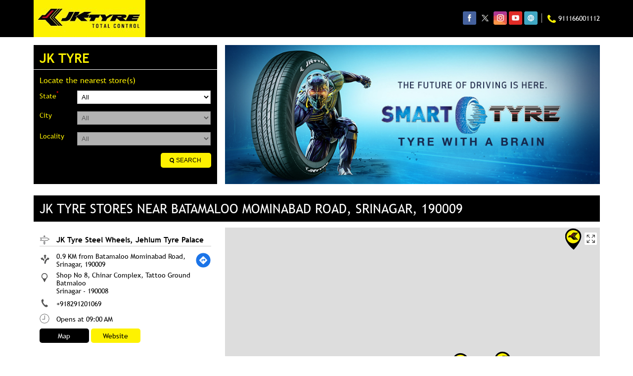

--- FILE ---
content_type: text/html; charset=UTF-8
request_url: https://brandshops.jktyre.com/?search=Batamaloo+Mominabad+Road%2C+Srinagar%2C+190009
body_size: 9133
content:
<!DOCTYPE html><html lang="en"> <head> <script> window.SIdataLayer = [{ 'virtualPagePath': '/storelocator/84910?&%3D&&&search=Batamaloo+Mominabad+Road%2C+Srinagar%2C+190009' }]; </script> <script> !function(a, b, c, d, e){a[d] = a[d] || [], a[d].push({"gtm.start":(new Date).getTime(), event:"gtm.js"}); var f = b.getElementsByTagName(c)[0], g = b.createElement(c), h = "dataLayer" != d?"&l=" + d:""; g.async = !0, g.src = "https://www.googletagmanager.com/gtm.js?id=" + e + h, f.parentNode.insertBefore(g, f)}(window, document, "script", "SIdataLayer", "GTM-N7SK6DH"); </script> <meta name="keywords" content="JK Tyre Address, JK Tyre location, JK Tyre contact, JK Tyre phone number, JK Tyre Direction, JK Tyre Store" ><meta name="geo.position" content="34.08582; 74.8002" ><meta name="geo.placename" content="JK Tyre" ><meta http-equiv="x-dns-prefetch-control" content="on"> <meta http-equiv="X-UA-Compatible" content="IE=edge" ><meta name="revisit-after" content="1 days" ><meta name="robots" content="index, follow" ><meta name="googlebot" content="index, follow" ><meta name="rating" content="general" ><meta name="resource-type" content="text/html" ><meta name="copyright" content="© Copyright © JK TYRE &amp; INDUSTRIES LTD 2022 | ALL RIGHTS RESERVED" ><meta name="distribution" content="Global" ><meta http-equiv="Content-Type" content="text/html; charset=UTF-8" ><link rel="shortcut icon" type="image/png" href="https://cdn4.singleinterface.com/files/outlet/fav_icon/84910/JK_Tyre_fav_icon_png.png" ><link rel="icon" type="image/png" href="https://cdn4.singleinterface.com/files/outlet/fav_icon/84910/JK_Tyre_fav_icon_png.png" ><meta name="Author" content="https://brandshops.jktyre.com/" ><meta name="Created By" content="JK Tyre" > <meta name="viewport" content="width=device-width, initial-scale=1.0, minimum-scale=1.0, user-scalable=yes"><title>JK Tyre Locator | Batamaloo Mominabad Road, Srinagar, 190009 | Tyre Shop</title><meta name="description" content="Find closest JK Tyre store near Batamaloo Mominabad Road, Srinagar, 190009. Get accurate store information e.g. address, phone no, map &amp; timings." ><meta name="keywords" content="JK Tyre Address, JK Tyre location, JK Tyre contact, JK Tyre phone number, JK Tyre Direction, JK Tyre Store" ><meta property="og:url" content="https://brandshops.jktyre.com/?lat=34.08582&long=74.8002" ><meta property="og:type" content="article" ><meta property="fb:app_id" content="776354105718345" ><meta property="og:title" content="JK Tyre Locator | Batamaloo Mominabad Road, Srinagar, 190009 | Tyre Shop" ><meta property="twitter:title" content="JK Tyre Locator | Batamaloo Mominabad Road, Srinagar, 190009 | Tyre Shop" > <meta property="og:description" content="Find closest JK Tyre store near Batamaloo Mominabad Road, Srinagar, 190009. Get accurate store information e.g. address, phone no, map &amp; timings." ><meta name="twitter:description" content="Find closest JK Tyre store near Batamaloo Mominabad Road, Srinagar, 190009. Get accurate store information e.g. address, phone no, map &amp; timings."><link href="https://brandshops.jktyre.com/" rel="dns-prefetch"><link href="//cdn4.singleinterface.com" rel="dns-prefetch"><link href="//cdn5.singleinterface.com" rel="dns-prefetch"><link href="//cdn6.singleinterface.com" rel="dns-prefetch"><link href="//csi.gstatic.com" rel="dns-prefetch"><link href="//fonts.googleapis.com" rel="dns-prefetch"><link href="//maps.googleapis.com" rel="dns-prefetch"><link href="//maps.gstatic.com" rel="dns-prefetch"><link href="//maxcdn.bootstrapcdn.com" rel="dns-prefetch"><link href="//www.google-analytics.com" rel="dns-prefetch"><link href="//www.singleinterface.com" rel="dns-prefetch"><link href="//brandshops.jktyre.com" rel="dns-prefetch"><link href="//fonts.gstatic.com" rel="dns-prefetch"> <link href="https://cdn4.singleinterface.com/files/enterprise/opensearch/openSearch_84910.xml" rel="search" title="aaronpk" type="application/opensearchdescription+xml"> <link rel="canonical" href="https://brandshops.jktyre.com/"> <link rel="stylesheet" href="https://brandshops.jktyre.com/VendorpageTheme/Enterprise/EThemeForMaster/css/mapmyindia.min.css?v=7.31" > <link rel="stylesheet" href="https://brandshops.jktyre.com/VendorpageTheme/Enterprise/EThemeForMaster/css/locationiq.min.css?v=7.31" media="print" onload="this.media='all'"> <link rel="stylesheet" type="text/css" href="https://brandshops.jktyre.com/VendorpageTheme/Enterprise/EThemeForMasterPro/css/bootstrap.min.css?v=7.31"> <link rel="stylesheet" type="text/css" href="https://brandshops.jktyre.com/VendorpageTheme/Enterprise/EThemeForMasterPro/css/slick.min.css?v=7.31" media="print" onload="this.media='all'"> <link rel="stylesheet" type="text/css" href="https://brandshops.jktyre.com/VendorpageTheme/Enterprise/EThemeForJKTyresUpdatedN/css/storelocator.min.css?v=7.31"> </head> <body class="ethemeforjktyresupdatedn"> <nav class="navbar stornav"> <div class="container"> <div class="navbar-header"> <a class="navbar-brand track_logo_event" target="_self" href="https://brandshops.jktyre.com/" title="JK Tyre" data-event-click-text="logo" onclick="clickEventGa('store_locator', 'brand_website', '84910')"> <img src="https://cdn4.singleinterface.com/files/outlet/logo/84910/jk_tyres_logo_24_03_20_jpg.jpg" alt="" data-track-event-name="logo" data-track-event-click="Logo click" width=226 height=75 > </a> </div> <div class="mobile-trigger"> <span class="toggle"></span> </div> <div class="navbar-right store-resp"> <div class="menu-toggle"> <span class="menu-close"></span> </div> <ul class="list-unstyled navber-links"> <li> <div class="social-icons"> <a class="sprite-icon social-icon facebook" rel="nofollow noopener noreferrer" href="https://www.facebook.com/110686585792228" title="Follow JK Tyre on Facebook" target="_blank" onclick="clickEventGa('store_locator', 'facebook_page_national_url', '84910')" data-track-event-click="Footer social link facebook"></a> <a class="sprite-icon social-icon twitter" rel="nofollow noopener noreferrer" href="https://twitter.com/jktyrecorporate" title="Follow JK Tyre on Twitter" target="_blank" onclick="clickEventGa('store_locator', 'twitter_handle', '84910')" data-track-event-click="Footer social link twitter"></a> <a class="sprite-icon social-icon instagram" rel="nofollow noopener noreferrer" href="https://www.instagram.com/jktyrecorporate" title="Follow JK Tyre on Instagram" target="_blank" onclick="clickEventGa('store_locator', 'instagram', '84910')" data-track-event-click="Footer social link Instagram"></a> <a class="sprite-icon social-icon youtube" rel="nofollow noopener noreferrer" href="https://www.youtube.com/user/JKTyreCorporate/" title="Follow JK Tyre on Youtube" target="_blank" onclick="clickEventGa('store_locator', 'youtube_channel_url', '84910')" data-track-event-click="Footer social link Youtube"></a> <a class="sprite-icon social-icon websiteurl" rel="nofollow noopener noreferrer" href="https://www.jktyre.com/?utm_source=store_locator&utm_medium=brand_website" title="Brand Website" target="_blank" onclick="clickEventGa('store_locator', 'brand_website', '84910')" data-track-event-click="Footer menu brand website"></a> </div></li> <li class="nav-item store-phone"> <a class="nav-link" onclick="clickEventGa('store_locator', 'click_to_call', '84910')" href="tel:911166001112"> <span class="sprite-icon intro-icon icn-phone"></span> <span> 911166001112 </span> </a> </li> </ul> </div> </div></nav><section class="banner-section"> <div class="container"> <div class="row gutters-half"> <div class="col-md-12 col-lg-4 left-section"> <div class="left-banner left-banner-first-near left-banner_min-height master-store-header "> <h1> JK Tyre </h1> <p class="font-size-mng-locatr"><span class="gap-mng-locators">Locate the nearest store(s)</span></p> <form action="https://brandshops.jktyre.com/" id="OutletStoreLocatorSearchForm" method="get" accept-charset="utf-8"> <ul> <li> <label>State<sup>*</sup></label> <select name="state" required="required" id="OutletState"><option value="">All</option><option value="andaman-and-nicobar-islands">Andaman And Nicobar Islands</option><option value="andhra-pradesh">Andhra Pradesh</option><option value="arunachal-pradesh">Arunachal Pradesh</option><option value="assam">Assam</option><option value="bihar">Bihar</option><option value="chandigarh">Chandigarh</option><option value="chhattisgarh">Chhattisgarh</option><option value="delhi">Delhi</option><option value="goa">Goa</option><option value="gujarat">Gujarat</option><option value="haryana">Haryana</option><option value="himachal-pradesh">Himachal Pradesh</option><option value="jammu-and-kashmir">Jammu And Kashmir</option><option value="jharkhand">Jharkhand</option><option value="karnataka">Karnataka</option><option value="kerala">Kerala</option><option value="ladakh">Ladakh</option><option value="madhya-pradesh">Madhya Pradesh</option><option value="maharashtra">Maharashtra</option><option value="meghalaya">Meghalaya</option><option value="nagaland">Nagaland</option><option value="odisha">Odisha</option><option value="puducherry">Puducherry</option><option value="punjab">Punjab</option><option value="rajasthan">Rajasthan</option><option value="tamil-nadu">Tamil Nadu</option><option value="telangana">Telangana</option><option value="uttar-pradesh">Uttar Pradesh</option><option value="uttarakhand">Uttarakhand</option><option value="west-bengal">West Bengal</option></select> </li> <li> <label>City</label> <select name="city" id="OutletCity"><option value="">All</option></select> </li> <li class="last-li"> <label for="OutletLocality">Locality</label><select name="locality" id="OutletLocality"><option value="">All</option></select> </li> <li class="hp_store_left"> <div class="submit"><input type="submit" value="Search"></div> </li> </ul> </form></div> </div> <div class="col-md-12 col-lg-8 right-section"> <a onclick="clickEventGa('store_locator', 'cover_photo', '84910')" href="https://www.jktyre.com/?utm_source=store_locator&utm_medium=main_banner" target="_blank"> <img src="https://cdn4.singleinterface.com/files/outlet/outlet_facebook_images/outlet_cover_photo/84910/13948_Smart_Tyre_Banner_851x351px_jpg.jpg" alt="Visit our website: JK Tyre" title="Visit our website: JK Tyre" width=851 height=315 > </a> </div> </div> </div></section><section class="storelocator-default"> <div class="container"> <div class="row gutters-half"> <div class="col-md-12"> <div class="head-wraper"> <h3 class="section-heading"> JK Tyre stores Near Batamaloo Mominabad Road, Srinagar, 190009 </h3> </div> </div> <div class="col-lg-4 col-md-12"> <div class="outlet-list"> <div class="store-info-box"> <input type="hidden" class="outlet-latitude" value="34.0797849" > <input type="hidden" class="outlet-longitude" value="74.7934692" > <ul class="list-unstyled outlet-detail first" > <li class="outlet-name"> <div class="info-icon"> <span class="sprite-icon intro-icon icn-business"></span> </div> <div class="info-text"> <a href="https://brandshops.jktyre.com/jk-tyre-steel-wheels-jehlum-tyre-palace-tyre-shop-batmaloo-srinagar-102802/Home" title="JK Tyre" onclick="clickEventGa('store_locator', 'website_url', '84910')" data-track-event-business-name="JK Tyre Steel Wheels, Jehlum Tyre Palace" data-track-event-business-alternate-name="" data-track-event-click="JK Tyre Steel Wheels, Jehlum Tyre Palace" data-track-event-state="Jammu And Kashmir" data-track-event-city="Srinagar" data-track-event-eacsi="1102348"> JK Tyre Steel Wheels, Jehlum Tyre Palace </a> </div></li> <li class="outlet-distance"> <div class="info-icon"> <span class="sprite-icon intro-icon icn-distance"></span> </div> <div class="info-text"> 0.9 KM from Batamaloo Mominabad Road, Srinagar, 190009 </div> <div class="get-direction-link"> <a aria-label="Get Direction" href="https://www.google.com/maps/dir/?api=1&destination=JK+Tyre+Steel+Wheels%2C+Jehlum+Tyre+Palace&destination_place_id=ChIJ-9JlxZ2P4TgRNuYTDj9-2-k" rel="noopener noreferrer" target="_blank" onclick="clickEventGa(&#039;store_locator&#039;, &#039;directions&#039;, &#039;102802&#039;)" data-track-event-click="Navigate" data-track-event-business-name="JK Tyre Steel Wheels, Jehlum Tyre Palace" data-track-event-eacsi="1102348"> <span class="common-sprite icn-get-dir-icon"></span> </a> </div> </li><li class="outlet-address"> <div class="info-icon"> <span class="sprite-icon intro-icon icn-address"></span> </div> <div class="info-text"> <span>Shop No 8, Chinar Complex, Tattoo Ground</span><br><span><span>Batmaloo</span></span><br><span class='merge-in-next'><span>Srinagar</span><span> - </span><span>190008</span></span> </div></li><li class="outlet-phone"> <div class="info-icon"> <span class="sprite-icon intro-icon icn-phone"></span> </div> <div class="info-text"> <a onclick="clickEventGa('store_locator', 'click_to_call', '102802')" href="tel:+918291201069" data-track-event-business-name="JK Tyre Steel Wheels, Jehlum Tyre Palace" data-track-event-business-alternate-name="" data-track-event-click="+918291201069" data-track-event-state="Jammu And Kashmir" data-track-event-city="Srinagar" data-track-event-eacsi="1102348"> +918291201069 </a> </div></li><li class="outlet-timings" id="storelocater_id_102802"> <div class="info-icon"> <span class="sprite-icon intro-icon icn-time"></span> </div> <div class="info-text"> <span class="time_open">Opens at 09:00 AM</span> </div></li><li class="outlet-actions"> <a class="btn btn-call" onclick="clickEventGa('store_locator', 'click_to_call', '102802')" href="tel:+918291201069" data-track-event-business-name="JK Tyre Steel Wheels, Jehlum Tyre Palace" data-track-event-business-alternate-name="" data-track-event-click="call" data-track-event-state="Jammu And Kashmir" data-track-event-city="Srinagar" data-track-event-eacsi="1102348"> <span class="sprite-icon outlet-cta icn-phone"></span> <span> Call </span> </a> <a class="btn btn-map" onclick="clickEventGa('store_locator', 'map', '102802')" href="https://brandshops.jktyre.com/jk-tyre-steel-wheels-jehlum-tyre-palace-tyre-shop-batmaloo-srinagar-102802/Map" data-track-event-business-name="JK Tyre Steel Wheels, Jehlum Tyre Palace" data-track-event-business-alternate-name="" data-track-event-click="Map" data-track-event-state="Jammu And Kashmir" data-track-event-city="Srinagar" data-track-event-eacsi="1102348"> <span class="sprite-icon outlet-cta icn-map"></span> <span> Map </span> </a> <a class="btn btn-website" href="https://brandshops.jktyre.com/jk-tyre-steel-wheels-jehlum-tyre-palace-tyre-shop-batmaloo-srinagar-102802/Home" onclick="clickEventGa('store_locator', 'website_url', '102802')" data-track-event-business-name="JK Tyre Steel Wheels, Jehlum Tyre Palace" data-track-event-business-alternate-name="" data-track-event-click="Website" data-track-event-state="Jammu And Kashmir" data-track-event-city="Srinagar" data-track-event-eacsi="1102348"> <span class="sprite-icon outlet-cta icn-website"></span> <span> Website </span> </a> <a class="btn btn-direction" href="https://maps.google.com/maps?cid=16851201240021067318" target="_blank" rel="noopener noreferrer" onclick="clickEventGa(&#039;store_locator&#039;, &#039;directions&#039;, &#039;102802&#039;)" data-track-event-click="Navigate"> <span class="sprite-icon outlet-cta icn-direction"></span> <span> Navigate </span> </a> </li> </ul> </div> <div class="store-info-box"> <input type="hidden" class="outlet-latitude" value="34.0753512" > <input type="hidden" class="outlet-longitude" value="74.7903936" > <ul class="list-unstyled outlet-detail " > <li class="outlet-name"> <div class="info-icon"> <span class="sprite-icon intro-icon icn-business"></span> </div> <div class="info-text"> <a href="https://brandshops.jktyre.com/jk-tyre-steel-wheels-muneeb-tyre-world-tyre-shop-kanihama-srinagar-433220/Home" title="JK Tyre" onclick="clickEventGa('store_locator', 'website_url', '84910')" data-track-event-business-name="JK Tyre Steel Wheels, Muneeb Tyre World" data-track-event-business-alternate-name="" data-track-event-click="JK Tyre Steel Wheels, Muneeb Tyre World" data-track-event-state="Jammu And Kashmir" data-track-event-city="Srinagar" data-track-event-eacsi="1122057"> JK Tyre Steel Wheels, Muneeb Tyre World </a> </div></li> <li class="outlet-distance"> <div class="info-icon"> <span class="sprite-icon intro-icon icn-distance"></span> </div> <div class="info-text"> 1.5 KM from Batamaloo Mominabad Road, Srinagar, 190009 </div> <div class="get-direction-link"> <a aria-label="Get Direction" href="https://www.google.com/maps/dir/?api=1&destination=JK+Tyre+Steel+Wheels%2C+Muneeb+Tyre+World&destination_place_id=ChIJkWb5TVWP4TgR6KE8vTxYfTk" rel="noopener noreferrer" target="_blank" onclick="clickEventGa(&#039;store_locator&#039;, &#039;directions&#039;, &#039;433220&#039;)" data-track-event-click="Navigate" data-track-event-business-name="JK Tyre Steel Wheels, Muneeb Tyre World" data-track-event-eacsi="1122057"> <span class="common-sprite icn-get-dir-icon"></span> </a> </div> </li><li class="outlet-address"> <div class="info-icon"> <span class="sprite-icon intro-icon icn-address"></span> </div> <div class="info-text"> <span>Ground Floor, Gulmarg Road, Magam</span><br><span><span>Kanihama</span></span><br><span class='merge-in-next'><span>Srinagar</span><span> - </span><span>190010</span></span> </div></li> <li> <div class="info-icon"> <span class="sprite-icon intro-icon icn-landmark"></span> </div> <div class="info-text"> Near Railway Station </div> </li><li class="outlet-phone"> <div class="info-icon"> <span class="sprite-icon intro-icon icn-phone"></span> </div> <div class="info-text"> <a onclick="clickEventGa('store_locator', 'click_to_call', '433220')" href="tel:+919167093925" data-track-event-business-name="JK Tyre Steel Wheels, Muneeb Tyre World" data-track-event-business-alternate-name="" data-track-event-click="+919167093925" data-track-event-state="Jammu And Kashmir" data-track-event-city="Srinagar" data-track-event-eacsi="1122057"> +919167093925 </a> </div></li><li class="outlet-timings" id="storelocater_id_433220"> <div class="info-icon"> <span class="sprite-icon intro-icon icn-time"></span> </div> <div class="info-text"> <span class="time_open">Opens at 09:00 AM</span> </div></li><li class="outlet-actions"> <a class="btn btn-call" onclick="clickEventGa('store_locator', 'click_to_call', '433220')" href="tel:+919167093925" data-track-event-business-name="JK Tyre Steel Wheels, Muneeb Tyre World" data-track-event-business-alternate-name="" data-track-event-click="call" data-track-event-state="Jammu And Kashmir" data-track-event-city="Srinagar" data-track-event-eacsi="1122057"> <span class="sprite-icon outlet-cta icn-phone"></span> <span> Call </span> </a> <a class="btn btn-map" onclick="clickEventGa('store_locator', 'map', '433220')" href="https://brandshops.jktyre.com/jk-tyre-steel-wheels-muneeb-tyre-world-tyre-shop-kanihama-srinagar-433220/Map" data-track-event-business-name="JK Tyre Steel Wheels, Muneeb Tyre World" data-track-event-business-alternate-name="" data-track-event-click="Map" data-track-event-state="Jammu And Kashmir" data-track-event-city="Srinagar" data-track-event-eacsi="1122057"> <span class="sprite-icon outlet-cta icn-map"></span> <span> Map </span> </a> <a class="btn btn-website" href="https://brandshops.jktyre.com/jk-tyre-steel-wheels-muneeb-tyre-world-tyre-shop-kanihama-srinagar-433220/Home" onclick="clickEventGa('store_locator', 'website_url', '433220')" data-track-event-business-name="JK Tyre Steel Wheels, Muneeb Tyre World" data-track-event-business-alternate-name="" data-track-event-click="Website" data-track-event-state="Jammu And Kashmir" data-track-event-city="Srinagar" data-track-event-eacsi="1122057"> <span class="sprite-icon outlet-cta icn-website"></span> <span> Website </span> </a> <a class="btn btn-direction" href="https://maps.google.com/maps?cid=4142564250146873832" target="_blank" rel="noopener noreferrer" onclick="clickEventGa(&#039;store_locator&#039;, &#039;directions&#039;, &#039;433220&#039;)" data-track-event-click="Navigate"> <span class="sprite-icon outlet-cta icn-direction"></span> <span> Navigate </span> </a> </li> </ul> </div> <div class="store-info-box"> <input type="hidden" class="outlet-latitude" value="34.0753139" > <input type="hidden" class="outlet-longitude" value="74.7885723" > <ul class="list-unstyled outlet-detail " > <li class="outlet-name"> <div class="info-icon"> <span class="sprite-icon intro-icon icn-business"></span> </div> <div class="info-text"> <a href="https://brandshops.jktyre.com/jk-tyre-steel-wheels-united-tyre-works-tyre-shop-adda-batamaloo-srinagar-98327/Home" title="JK Tyre" onclick="clickEventGa('store_locator', 'website_url', '84910')" data-track-event-business-name="JK Tyre Steel Wheels, United Tyre Works" data-track-event-business-alternate-name="" data-track-event-click="JK Tyre Steel Wheels, United Tyre Works" data-track-event-state="Jammu And Kashmir" data-track-event-city="Srinagar" data-track-event-eacsi="1108753"> JK Tyre Steel Wheels, United Tyre Works </a> </div></li> <li class="outlet-distance"> <div class="info-icon"> <span class="sprite-icon intro-icon icn-distance"></span> </div> <div class="info-text"> 1.6 KM from Batamaloo Mominabad Road, Srinagar, 190009 </div> <div class="get-direction-link"> <a aria-label="Get Direction" href="https://www.google.com/maps/dir/?api=1&destination=JK+Tyre+Steel+Wheels%2C+United+Tyre+Works&destination_place_id=ChIJfdPhOGmP4TgRJ94b28vWlsU" rel="noopener noreferrer" target="_blank" onclick="clickEventGa(&#039;store_locator&#039;, &#039;directions&#039;, &#039;98327&#039;)" data-track-event-click="Navigate" data-track-event-business-name="JK Tyre Steel Wheels, United Tyre Works" data-track-event-eacsi="1108753"> <span class="common-sprite icn-get-dir-icon"></span> </a> </div> </li><li class="outlet-address"> <div class="info-icon"> <span class="sprite-icon intro-icon icn-address"></span> </div> <div class="info-text"> <span>Ground &amp; 1st Floor, Tahiri Building</span><br><span><span>Adda Batamaloo</span></span><br><span class='merge-in-next'><span>Srinagar</span><span> - </span><span>190009</span></span> </div></li><li class="outlet-phone"> <div class="info-icon"> <span class="sprite-icon intro-icon icn-phone"></span> </div> <div class="info-text"> <a onclick="clickEventGa('store_locator', 'click_to_call', '98327')" href="tel:+919167994073" data-track-event-business-name="JK Tyre Steel Wheels, United Tyre Works" data-track-event-business-alternate-name="" data-track-event-click="+919167994073" data-track-event-state="Jammu And Kashmir" data-track-event-city="Srinagar" data-track-event-eacsi="1108753"> +919167994073 </a> </div></li><li class="outlet-timings" id="storelocater_id_98327"> <div class="info-icon"> <span class="sprite-icon intro-icon icn-time"></span> </div> <div class="info-text"> <span class="time_open">Opens at 09:00 AM</span> </div></li><li class="outlet-actions"> <a class="btn btn-call" onclick="clickEventGa('store_locator', 'click_to_call', '98327')" href="tel:+919167994073" data-track-event-business-name="JK Tyre Steel Wheels, United Tyre Works" data-track-event-business-alternate-name="" data-track-event-click="call" data-track-event-state="Jammu And Kashmir" data-track-event-city="Srinagar" data-track-event-eacsi="1108753"> <span class="sprite-icon outlet-cta icn-phone"></span> <span> Call </span> </a> <a class="btn btn-map" onclick="clickEventGa('store_locator', 'map', '98327')" href="https://brandshops.jktyre.com/jk-tyre-steel-wheels-united-tyre-works-tyre-shop-adda-batamaloo-srinagar-98327/Map" data-track-event-business-name="JK Tyre Steel Wheels, United Tyre Works" data-track-event-business-alternate-name="" data-track-event-click="Map" data-track-event-state="Jammu And Kashmir" data-track-event-city="Srinagar" data-track-event-eacsi="1108753"> <span class="sprite-icon outlet-cta icn-map"></span> <span> Map </span> </a> <a class="btn btn-website" href="https://brandshops.jktyre.com/jk-tyre-steel-wheels-united-tyre-works-tyre-shop-adda-batamaloo-srinagar-98327/Home" onclick="clickEventGa('store_locator', 'website_url', '98327')" data-track-event-business-name="JK Tyre Steel Wheels, United Tyre Works" data-track-event-business-alternate-name="" data-track-event-click="Website" data-track-event-state="Jammu And Kashmir" data-track-event-city="Srinagar" data-track-event-eacsi="1108753"> <span class="sprite-icon outlet-cta icn-website"></span> <span> Website </span> </a> <a class="btn btn-direction" href="https://maps.google.com/maps?cid=14237803443021143591" target="_blank" rel="noopener noreferrer" onclick="clickEventGa(&#039;store_locator&#039;, &#039;directions&#039;, &#039;98327&#039;)" data-track-event-click="Navigate"> <span class="sprite-icon outlet-cta icn-direction"></span> <span> Navigate </span> </a> </li> </ul> </div> <div class="store-info-box"> <input type="hidden" class="outlet-latitude" value="34.0720418" > <input type="hidden" class="outlet-longitude" value="74.7847249" > <ul class="list-unstyled outlet-detail " > <li class="outlet-name"> <div class="info-icon"> <span class="sprite-icon intro-icon icn-business"></span> </div> <div class="info-text"> <a href="https://brandshops.jktyre.com/jk-tyre-steel-wheels-sky-tyre-emporium-tyre-shop-batamaloo-jammu-243611/Home" title="JK Tyre" onclick="clickEventGa('store_locator', 'website_url', '84910')" data-track-event-business-name="JK Tyre Steel Wheels, Sky Tyre Emporium" data-track-event-business-alternate-name="" data-track-event-click="JK Tyre Steel Wheels, Sky Tyre Emporium" data-track-event-state="Jammu And Kashmir" data-track-event-city="Jammu" data-track-event-eacsi="1120454"> JK Tyre Steel Wheels, Sky Tyre Emporium </a> </div></li> <li class="outlet-distance"> <div class="info-icon"> <span class="sprite-icon intro-icon icn-distance"></span> </div> <div class="info-text"> 2.1 KM from Batamaloo Mominabad Road, Srinagar, 190009 </div> <div class="get-direction-link"> <a aria-label="Get Direction" href="https://www.google.com/maps/dir/?api=1&destination=JK+Tyre+Steel+Wheels%2C+Sky+Tyre+Emporium&destination_place_id=ChIJ8fzcuY2P4TgRrj_YAgvxp60" rel="noopener noreferrer" target="_blank" onclick="clickEventGa(&#039;store_locator&#039;, &#039;directions&#039;, &#039;243611&#039;)" data-track-event-click="Navigate" data-track-event-business-name="JK Tyre Steel Wheels, Sky Tyre Emporium" data-track-event-eacsi="1120454"> <span class="common-sprite icn-get-dir-icon"></span> </a> </div> </li><li class="outlet-address"> <div class="info-icon"> <span class="sprite-icon intro-icon icn-address"></span> </div> <div class="info-text"> <span>No 1</span><br><span><span>Batamaloo</span></span><br><span class='merge-in-next'><span>Jammu</span><span> - </span><span>180012</span></span> </div></li><li class="outlet-phone"> <div class="info-icon"> <span class="sprite-icon intro-icon icn-phone"></span> </div> <div class="info-text"> <a onclick="clickEventGa('store_locator', 'click_to_call', '243611')" href="tel:+919167993824" data-track-event-business-name="JK Tyre Steel Wheels, Sky Tyre Emporium" data-track-event-business-alternate-name="" data-track-event-click="+919167993824" data-track-event-state="Jammu And Kashmir" data-track-event-city="Jammu" data-track-event-eacsi="1120454"> +919167993824 </a> </div></li><li class="outlet-timings" id="storelocater_id_243611"> <div class="info-icon"> <span class="sprite-icon intro-icon icn-time"></span> </div> <div class="info-text"> <span class="time_open">Opens at 09:00 AM</span> </div></li><li class="outlet-actions"> <a class="btn btn-call" onclick="clickEventGa('store_locator', 'click_to_call', '243611')" href="tel:+919167993824" data-track-event-business-name="JK Tyre Steel Wheels, Sky Tyre Emporium" data-track-event-business-alternate-name="" data-track-event-click="call" data-track-event-state="Jammu And Kashmir" data-track-event-city="Jammu" data-track-event-eacsi="1120454"> <span class="sprite-icon outlet-cta icn-phone"></span> <span> Call </span> </a> <a class="btn btn-map" onclick="clickEventGa('store_locator', 'map', '243611')" href="https://brandshops.jktyre.com/jk-tyre-steel-wheels-sky-tyre-emporium-tyre-shop-batamaloo-jammu-243611/Map" data-track-event-business-name="JK Tyre Steel Wheels, Sky Tyre Emporium" data-track-event-business-alternate-name="" data-track-event-click="Map" data-track-event-state="Jammu And Kashmir" data-track-event-city="Jammu" data-track-event-eacsi="1120454"> <span class="sprite-icon outlet-cta icn-map"></span> <span> Map </span> </a> <a class="btn btn-website" href="https://brandshops.jktyre.com/jk-tyre-steel-wheels-sky-tyre-emporium-tyre-shop-batamaloo-jammu-243611/Home" onclick="clickEventGa('store_locator', 'website_url', '243611')" data-track-event-business-name="JK Tyre Steel Wheels, Sky Tyre Emporium" data-track-event-business-alternate-name="" data-track-event-click="Website" data-track-event-state="Jammu And Kashmir" data-track-event-city="Jammu" data-track-event-eacsi="1120454"> <span class="sprite-icon outlet-cta icn-website"></span> <span> Website </span> </a> <a class="btn btn-direction" href="https://maps.google.com/maps?cid=12513235119266873262" target="_blank" rel="noopener noreferrer" onclick="clickEventGa(&#039;store_locator&#039;, &#039;directions&#039;, &#039;243611&#039;)" data-track-event-click="Navigate"> <span class="sprite-icon outlet-cta icn-direction"></span> <span> Navigate </span> </a> </li> </ul> </div> <div class="store-info-box"> <input type="hidden" class="outlet-latitude" value="34.0706801" > <input type="hidden" class="outlet-longitude" value="74.7856001" > <ul class="list-unstyled outlet-detail " > <li class="outlet-name"> <div class="info-icon"> <span class="sprite-icon intro-icon icn-business"></span> </div> <div class="info-text"> <a href="https://brandshops.jktyre.com/jk-tyre-steel-wheels-muneeb-trye-world-tyre-shop-batamaloo-srinagar-221036/Home" title="JK Tyre" onclick="clickEventGa('store_locator', 'website_url', '84910')" data-track-event-business-name="JK Tyre Steel Wheels, Muneeb Trye World" data-track-event-business-alternate-name="" data-track-event-click="JK Tyre Steel Wheels, Muneeb Trye World" data-track-event-state="Jammu And Kashmir" data-track-event-city="Srinagar" data-track-event-eacsi="1116122"> JK Tyre Steel Wheels, Muneeb Trye World </a> </div></li> <li class="outlet-distance"> <div class="info-icon"> <span class="sprite-icon intro-icon icn-distance"></span> </div> <div class="info-text"> 2.2 KM from Batamaloo Mominabad Road, Srinagar, 190009 </div> <div class="get-direction-link"> <a aria-label="Get Direction" href="https://www.google.com/maps/dir/?api=1&destination=JK+Tyre+Steel+Wheels%2C+Muneeb+Trye+World&destination_place_id=ChIJmeYu-RGP4TgRuHo00b-MSU8" rel="noopener noreferrer" target="_blank" onclick="clickEventGa(&#039;store_locator&#039;, &#039;directions&#039;, &#039;221036&#039;)" data-track-event-click="Navigate" data-track-event-business-name="JK Tyre Steel Wheels, Muneeb Trye World" data-track-event-eacsi="1116122"> <span class="common-sprite icn-get-dir-icon"></span> </a> </div> </li><li class="outlet-address"> <div class="info-icon"> <span class="sprite-icon intro-icon icn-address"></span> </div> <div class="info-text"> <span>Ground Floor</span><br><span><span>Batamaloo</span></span><br><span class='merge-in-next'><span>Srinagar</span><span> - </span><span>190010</span></span> </div></li> <li> <div class="info-icon"> <span class="sprite-icon intro-icon icn-landmark"></span> </div> <div class="info-text"> Near Iqbalabad Tatoo Ground </div> </li><li class="outlet-phone"> <div class="info-icon"> <span class="sprite-icon intro-icon icn-phone"></span> </div> <div class="info-text"> <a onclick="clickEventGa('store_locator', 'click_to_call', '221036')" href="tel:+918879935267" data-track-event-business-name="JK Tyre Steel Wheels, Muneeb Trye World" data-track-event-business-alternate-name="" data-track-event-click="+918879935267" data-track-event-state="Jammu And Kashmir" data-track-event-city="Srinagar" data-track-event-eacsi="1116122"> +918879935267 </a> </div></li><li class="outlet-timings" id="storelocater_id_221036"> <div class="info-icon"> <span class="sprite-icon intro-icon icn-time"></span> </div> <div class="info-text"> <span class="time_open">Opens at 09:00 AM</span> </div></li><li class="outlet-actions"> <a class="btn btn-call" onclick="clickEventGa('store_locator', 'click_to_call', '221036')" href="tel:+918879935267" data-track-event-business-name="JK Tyre Steel Wheels, Muneeb Trye World" data-track-event-business-alternate-name="" data-track-event-click="call" data-track-event-state="Jammu And Kashmir" data-track-event-city="Srinagar" data-track-event-eacsi="1116122"> <span class="sprite-icon outlet-cta icn-phone"></span> <span> Call </span> </a> <a class="btn btn-map" onclick="clickEventGa('store_locator', 'map', '221036')" href="https://brandshops.jktyre.com/jk-tyre-steel-wheels-muneeb-trye-world-tyre-shop-batamaloo-srinagar-221036/Map" data-track-event-business-name="JK Tyre Steel Wheels, Muneeb Trye World" data-track-event-business-alternate-name="" data-track-event-click="Map" data-track-event-state="Jammu And Kashmir" data-track-event-city="Srinagar" data-track-event-eacsi="1116122"> <span class="sprite-icon outlet-cta icn-map"></span> <span> Map </span> </a> <a class="btn btn-website" href="https://brandshops.jktyre.com/jk-tyre-steel-wheels-muneeb-trye-world-tyre-shop-batamaloo-srinagar-221036/Home" onclick="clickEventGa('store_locator', 'website_url', '221036')" data-track-event-business-name="JK Tyre Steel Wheels, Muneeb Trye World" data-track-event-business-alternate-name="" data-track-event-click="Website" data-track-event-state="Jammu And Kashmir" data-track-event-city="Srinagar" data-track-event-eacsi="1116122"> <span class="sprite-icon outlet-cta icn-website"></span> <span> Website </span> </a> <a class="btn btn-direction" href="https://maps.google.com/maps?cid=5713252357772704440" target="_blank" rel="noopener noreferrer" onclick="clickEventGa(&#039;store_locator&#039;, &#039;directions&#039;, &#039;221036&#039;)" data-track-event-click="Navigate"> <span class="sprite-icon outlet-cta icn-direction"></span> <span> Navigate </span> </a> </li> </ul> </div> <div class="store-info-box"> <input type="hidden" class="outlet-latitude" value="34.0751301" > <input type="hidden" class="outlet-longitude" value="74.7795301" > <ul class="list-unstyled outlet-detail " > <li class="outlet-name"> <div class="info-icon"> <span class="sprite-icon intro-icon icn-business"></span> </div> <div class="info-text"> <a href="https://brandshops.jktyre.com/jk-tyre-steel-wheels-sky-tyre-emporium-tyre-shop-bata-malo-adda-srinagar-102803/Home" title="JK Tyre" onclick="clickEventGa('store_locator', 'website_url', '84910')" data-track-event-business-name="JK Tyre Steel Wheels, Sky Tyre Emporium" data-track-event-business-alternate-name="" data-track-event-click="JK Tyre Steel Wheels, Sky Tyre Emporium" data-track-event-state="Jammu And Kashmir" data-track-event-city="Srinagar" data-track-event-eacsi="1110666"> JK Tyre Steel Wheels, Sky Tyre Emporium </a> </div></li> <li class="outlet-distance"> <div class="info-icon"> <span class="sprite-icon intro-icon icn-distance"></span> </div> <div class="info-text"> 2.2 KM from Batamaloo Mominabad Road, Srinagar, 190009 </div> <div class="get-direction-link"> <a aria-label="Get Direction" href="https://www.google.com/maps/dir/?api=1&destination=JK+Tyre+Steel+Wheels%2C+Sky+Tyre+Emporium&destination_place_id=ChIJa0woym2P4TgRD1a0Z2O4KiA" rel="noopener noreferrer" target="_blank" onclick="clickEventGa(&#039;store_locator&#039;, &#039;directions&#039;, &#039;102803&#039;)" data-track-event-click="Navigate" data-track-event-business-name="JK Tyre Steel Wheels, Sky Tyre Emporium" data-track-event-eacsi="1110666"> <span class="common-sprite icn-get-dir-icon"></span> </a> </div> </li><li class="outlet-address"> <div class="info-icon"> <span class="sprite-icon intro-icon icn-address"></span> </div> <div class="info-text"> <span>Ground Floor</span><br><span><span>Bata Malo Adda</span></span><br><span class='merge-in-next'><span>Srinagar</span><span> - </span><span>190008</span></span> </div></li> <li> <div class="info-icon"> <span class="sprite-icon intro-icon icn-landmark"></span> </div> <div class="info-text"> Near Meerkha Somu Stand </div> </li><li class="outlet-phone"> <div class="info-icon"> <span class="sprite-icon intro-icon icn-phone"></span> </div> <div class="info-text"> <a onclick="clickEventGa('store_locator', 'click_to_call', '102803')" href="tel:+918879569206" data-track-event-business-name="JK Tyre Steel Wheels, Sky Tyre Emporium" data-track-event-business-alternate-name="" data-track-event-click="+918879569206" data-track-event-state="Jammu And Kashmir" data-track-event-city="Srinagar" data-track-event-eacsi="1110666"> +918879569206 </a> </div></li><li class="outlet-timings" id="storelocater_id_102803"> <div class="info-icon"> <span class="sprite-icon intro-icon icn-time"></span> </div> <div class="info-text"> <span class="time_open">Opens at 09:00 AM</span> </div></li><li class="outlet-actions"> <a class="btn btn-call" onclick="clickEventGa('store_locator', 'click_to_call', '102803')" href="tel:+918879569206" data-track-event-business-name="JK Tyre Steel Wheels, Sky Tyre Emporium" data-track-event-business-alternate-name="" data-track-event-click="call" data-track-event-state="Jammu And Kashmir" data-track-event-city="Srinagar" data-track-event-eacsi="1110666"> <span class="sprite-icon outlet-cta icn-phone"></span> <span> Call </span> </a> <a class="btn btn-map" onclick="clickEventGa('store_locator', 'map', '102803')" href="https://brandshops.jktyre.com/jk-tyre-steel-wheels-sky-tyre-emporium-tyre-shop-bata-malo-adda-srinagar-102803/Map" data-track-event-business-name="JK Tyre Steel Wheels, Sky Tyre Emporium" data-track-event-business-alternate-name="" data-track-event-click="Map" data-track-event-state="Jammu And Kashmir" data-track-event-city="Srinagar" data-track-event-eacsi="1110666"> <span class="sprite-icon outlet-cta icn-map"></span> <span> Map </span> </a> <a class="btn btn-website" href="https://brandshops.jktyre.com/jk-tyre-steel-wheels-sky-tyre-emporium-tyre-shop-bata-malo-adda-srinagar-102803/Home" onclick="clickEventGa('store_locator', 'website_url', '102803')" data-track-event-business-name="JK Tyre Steel Wheels, Sky Tyre Emporium" data-track-event-business-alternate-name="" data-track-event-click="Website" data-track-event-state="Jammu And Kashmir" data-track-event-city="Srinagar" data-track-event-eacsi="1110666"> <span class="sprite-icon outlet-cta icn-website"></span> <span> Website </span> </a> <a class="btn btn-direction" href="https://maps.google.com/maps?cid=2317867695316686351" target="_blank" rel="noopener noreferrer" onclick="clickEventGa(&#039;store_locator&#039;, &#039;directions&#039;, &#039;102803&#039;)" data-track-event-click="Navigate"> <span class="sprite-icon outlet-cta icn-direction"></span> <span> Navigate </span> </a> </li> </ul> </div> </div> </div> <div class="col-lg-8 col-md-12"> <div id="map"></div> </div> </div> <div class="row"> <div class="col-sm-12"> <ul class="pagination "> <li class="current page-item">1</li><li class="page-item"><a href="/?search=Batamaloo+Mominabad+Road%2C+Srinagar%2C+190009&amp;page=2" onclick="clickEventGa(&#039;store_locator&#039;,&#039;store_locator_pagination&#039; , &#039;84910&#039;)">2</a></li><li class="next"><a href="/?search=Batamaloo+Mominabad+Road%2C+Srinagar%2C+190009&amp;page=2" onclick="clickEventGa(&#039;store_locator&#039;,&#039;store_locator_pagination&#039; , &#039;84910&#039;)" data-currentClass="disabled">Next</a></li><li class="page-item last"><a href="/?search=Batamaloo+Mominabad+Road%2C+Srinagar%2C+190009&amp;page=2" onclick="clickEventGa(&#039;store_locator&#039;,&#039;store_locator_pagination&#039; , &#039;84910&#039;)" rel="last">Last</a></li> </ul> </div> </div> </div></section> <footer> <div class="location-list"> <div class="container"> <div class="row"> <div class="col-sm-12"> <ul class="list-unstyled"> <li class="colon">States we are present in</li> <li class="statelist"> <a href="https://brandshops.jktyre.com/location/andaman-and-nicobar-islands" onclick="clickEventGa('store_locator', 'bd_state', '84910')">Tyre Dealers in Andaman And Nicobar Islands</a><a href="https://brandshops.jktyre.com/location/andhra-pradesh" onclick="clickEventGa('store_locator', 'bd_state', '84910')">Tyre Dealers in Andhra Pradesh</a><a href="https://brandshops.jktyre.com/location/arunachal-pradesh" onclick="clickEventGa('store_locator', 'bd_state', '84910')">Tyre Dealers in Arunachal Pradesh</a><a href="https://brandshops.jktyre.com/location/assam" onclick="clickEventGa('store_locator', 'bd_state', '84910')">Tyre Dealers in Assam</a><a href="https://brandshops.jktyre.com/location/bihar" onclick="clickEventGa('store_locator', 'bd_state', '84910')">Tyre Dealers in Bihar</a><span class='d-none' id='jsLocationExpand'><a href="https://brandshops.jktyre.com/location/chandigarh" onclick="clickEventGa('store_locator', 'bd_state', '84910')">Tyre Dealers in Chandigarh</a><a href="https://brandshops.jktyre.com/location/chhattisgarh" onclick="clickEventGa('store_locator', 'bd_state', '84910')">Tyre Dealers in Chhattisgarh</a><a href="https://brandshops.jktyre.com/location/delhi" onclick="clickEventGa('store_locator', 'bd_state', '84910')">Tyre Dealers in Delhi</a><a href="https://brandshops.jktyre.com/location/goa" onclick="clickEventGa('store_locator', 'bd_state', '84910')">Tyre Dealers in Goa</a><a href="https://brandshops.jktyre.com/location/gujarat" onclick="clickEventGa('store_locator', 'bd_state', '84910')">Tyre Dealers in Gujarat</a><a href="https://brandshops.jktyre.com/location/haryana" onclick="clickEventGa('store_locator', 'bd_state', '84910')">Tyre Dealers in Haryana</a><a href="https://brandshops.jktyre.com/location/himachal-pradesh" onclick="clickEventGa('store_locator', 'bd_state', '84910')">Tyre Dealers in Himachal Pradesh</a><a href="https://brandshops.jktyre.com/location/jammu-and-kashmir" onclick="clickEventGa('store_locator', 'bd_state', '84910')">Tyre Dealers in Jammu And Kashmir</a><a href="https://brandshops.jktyre.com/location/jharkhand" onclick="clickEventGa('store_locator', 'bd_state', '84910')">Tyre Dealers in Jharkhand</a><a href="https://brandshops.jktyre.com/location/karnataka" onclick="clickEventGa('store_locator', 'bd_state', '84910')">Tyre Dealers in Karnataka</a><a href="https://brandshops.jktyre.com/location/kerala" onclick="clickEventGa('store_locator', 'bd_state', '84910')">Tyre Dealers in Kerala</a><a href="https://brandshops.jktyre.com/location/ladakh" onclick="clickEventGa('store_locator', 'bd_state', '84910')">Tyre Dealers in Ladakh</a><a href="https://brandshops.jktyre.com/location/madhya-pradesh" onclick="clickEventGa('store_locator', 'bd_state', '84910')">Tyre Dealers in Madhya Pradesh</a><a href="https://brandshops.jktyre.com/location/maharashtra" onclick="clickEventGa('store_locator', 'bd_state', '84910')">Tyre Dealers in Maharashtra</a><a href="https://brandshops.jktyre.com/location/meghalaya" onclick="clickEventGa('store_locator', 'bd_state', '84910')">Tyre Dealers in Meghalaya</a><a href="https://brandshops.jktyre.com/location/nagaland" onclick="clickEventGa('store_locator', 'bd_state', '84910')">Tyre Dealers in Nagaland</a><a href="https://brandshops.jktyre.com/location/odisha" onclick="clickEventGa('store_locator', 'bd_state', '84910')">Tyre Dealers in Odisha</a><a href="https://brandshops.jktyre.com/location/puducherry" onclick="clickEventGa('store_locator', 'bd_state', '84910')">Tyre Dealers in Puducherry</a><a href="https://brandshops.jktyre.com/location/punjab" onclick="clickEventGa('store_locator', 'bd_state', '84910')">Tyre Dealers in Punjab</a><a href="https://brandshops.jktyre.com/location/rajasthan" onclick="clickEventGa('store_locator', 'bd_state', '84910')">Tyre Dealers in Rajasthan</a><a href="https://brandshops.jktyre.com/location/tamil-nadu" onclick="clickEventGa('store_locator', 'bd_state', '84910')">Tyre Dealers in Tamil Nadu</a><a href="https://brandshops.jktyre.com/location/telangana" onclick="clickEventGa('store_locator', 'bd_state', '84910')">Tyre Dealers in Telangana</a><a href="https://brandshops.jktyre.com/location/uttar-pradesh" onclick="clickEventGa('store_locator', 'bd_state', '84910')">Tyre Dealers in Uttar Pradesh</a><a href="https://brandshops.jktyre.com/location/uttarakhand" onclick="clickEventGa('store_locator', 'bd_state', '84910')">Tyre Dealers in Uttarakhand</a><a href="https://brandshops.jktyre.com/location/west-bengal" onclick="clickEventGa('store_locator', 'bd_state', '84910')">Tyre Dealers in West Bengal</a></span> <span class="view-more jsExpand" data-target-area="#jsLocationExpand">View More...</span> </li> </ul> </div> </div> </div> </div> <div class="brand-footer"> <div class="container"> <div class="row"> <div class="col-md-12 col-lg-6"> <h2 class="copyright"><span>© JK TYRE &amp; INDUSTRIES LTD 2022 | ALL RIGHTS RESERVED</span></h2> </div> </div> </div> </div></footer><div class="scrollTop"> <span id="scroll" title="Scroll to Top" class="top-to-bck-store"> <span></span> </span></div> <div class="chatwithcharmenu"> <div class="chatwithus ext-link"> </div> </div> <input class="mapInfoWindowContentJsonEncoded" type="hidden" value='[&quot;&lt;div class=\&quot;info-window-popup\&quot;&gt;\n &lt;div class=\&quot;info-window-header\&quot;&gt;\n &lt;span class=\&quot;logo-icon-store\&quot;&gt;&lt;\/span&gt;\n &lt;span&gt;JK Tyre Steel Wheels, Jehlum Tyre Palace&lt;\/span&gt;\n &lt;\/div&gt;\n &lt;div class=\&quot;info-window-content\&quot;&gt;\n\n \n \n&lt;div class=\&quot;info-window-item\&quot;&gt;Shop No 8, Chinar Complex, Tattoo Ground &lt;\/div&gt;\n&lt;div class=\&quot;info-window-item\&quot;&gt;Batmaloo &lt;\/div&gt;\n&lt;div class=\&quot;info-window-item\&quot;&gt;Srinagar - 190008 &lt;\/div&gt;\n&lt;div class=\&quot;info-window-item\&quot;&gt; &lt;\/div&gt;\n &lt;div class=\&quot;info-window-item\&quot;&gt;\n +918291201069 &lt;\/div&gt;\n\n \n &lt;div class=\&quot;info-window-item timeShow\&quot;&gt;\n Closed for the day &lt;\/div&gt;\n\n &lt;div class=\&quot;info-window-item\&quot;&gt;\n \n\n &lt;\/div&gt;\n \n &lt;div class=\&quot;outlet-actions\&quot;&gt;\n &lt;a class=\&quot;btn btn-map\&quot; href=\&quot;https:\/\/brandshops.jktyre.com\/jk-tyre-steel-wheels-jehlum-tyre-palace-tyre-shop-batmaloo-srinagar-102802\/Map\&quot; onclick=\&quot;clickEventGa(&amp;#039;store_locator&amp;#039;, &amp;#039;map&amp;#039;, &amp;#039;102802&amp;#039;)\&quot; data-track-event-click=\&quot;Map\&quot; data-track-event-business-name=\&quot;JK Tyre Steel Wheels, Jehlum Tyre Palace\&quot; data-track-event-business-alternate-name=\&quot;\&quot; data-track-event-state=\&quot;Jammu And Kashmir\&quot; data-track-event-city=\&quot;Srinagar\&quot;&gt;\n &lt;span class=\&quot;sprite-icon outlet-cta icn-map\&quot;&gt;&lt;\/span&gt;\n &lt;span&gt;Map&lt;\/span&gt;\n &lt;\/a&gt;\n \n &lt;a class=\&quot;btn btn-website\&quot; href=\&quot;https:\/\/brandshops.jktyre.com\/jk-tyre-steel-wheels-jehlum-tyre-palace-tyre-shop-batmaloo-srinagar-102802\/Home\&quot; onclick=\&quot;clickEventGa(&amp;#039;store_locator&amp;#039;, &amp;#039;website_url&amp;#039;, &amp;#039;102802&amp;#039;)\&quot; data-track-event-click=\&quot;Website\&quot; data-track-event-business-name=\&quot;JK Tyre Steel Wheels, Jehlum Tyre Palace\&quot; data-track-event-business-alternate-name=\&quot;\&quot; data-track-event-state=\&quot;Jammu And Kashmir\&quot; data-track-event-city=\&quot;Srinagar\&quot;&gt;\n &lt;span class=\&quot;sprite-icon outlet-cta icn-website\&quot;&gt;&lt;\/span&gt;\n &lt;span&gt;Website&lt;\/span&gt;\n &lt;\/a&gt;\n &lt;a class=\&quot;btn btn-direction\&quot; href=\&quot;https:\/\/maps.google.com\/maps?cid=16851201240021067318\&quot; target=\&quot;_blank\&quot; rel=\&quot;noopener noreferrer\&quot; onclick=\&quot;clickEventGa(&amp;#039;store_locator&amp;#039;, &amp;#039;directions&amp;#039;, &amp;#039;102802&amp;#039;)\&quot; data-track-event-click=\&quot;Navigate\&quot;&gt;\n &lt;span class=\&quot;sprite-icon outlet-cta icn-direction\&quot;&gt;&lt;\/span&gt;\n &lt;span&gt;\n Navigate &lt;\/span&gt;\n &lt;\/a&gt;\n &lt;\/div&gt;\n &lt;\/div&gt;\n&lt;\/div&gt;\n&quot;,&quot;&lt;div class=\&quot;info-window-popup\&quot;&gt;\n &lt;div class=\&quot;info-window-header\&quot;&gt;\n &lt;span class=\&quot;logo-icon-store\&quot;&gt;&lt;\/span&gt;\n &lt;span&gt;JK Tyre Steel Wheels, Muneeb Tyre World&lt;\/span&gt;\n &lt;\/div&gt;\n &lt;div class=\&quot;info-window-content\&quot;&gt;\n\n \n \n&lt;div class=\&quot;info-window-item\&quot;&gt;Ground Floor, Gulmarg Road, Magam &lt;\/div&gt;\n&lt;div class=\&quot;info-window-item\&quot;&gt;Kanihama &lt;\/div&gt;\n&lt;div class=\&quot;info-window-item\&quot;&gt;Srinagar - 190010 &lt;\/div&gt;\n&lt;div class=\&quot;info-window-item\&quot;&gt;Near Railway Station &lt;\/div&gt;\n &lt;div class=\&quot;info-window-item\&quot;&gt;\n +919167093925 &lt;\/div&gt;\n\n \n &lt;div class=\&quot;info-window-item timeShow\&quot;&gt;\n Closed for the day &lt;\/div&gt;\n\n &lt;div class=\&quot;info-window-item\&quot;&gt;\n \n\n &lt;\/div&gt;\n \n &lt;div class=\&quot;outlet-actions\&quot;&gt;\n &lt;a class=\&quot;btn btn-map\&quot; href=\&quot;https:\/\/brandshops.jktyre.com\/jk-tyre-steel-wheels-muneeb-tyre-world-tyre-shop-kanihama-srinagar-433220\/Map\&quot; onclick=\&quot;clickEventGa(&amp;#039;store_locator&amp;#039;, &amp;#039;map&amp;#039;, &amp;#039;433220&amp;#039;)\&quot; data-track-event-click=\&quot;Map\&quot; data-track-event-business-name=\&quot;JK Tyre Steel Wheels, Muneeb Tyre World\&quot; data-track-event-business-alternate-name=\&quot;\&quot; data-track-event-state=\&quot;Jammu And Kashmir\&quot; data-track-event-city=\&quot;Srinagar\&quot;&gt;\n &lt;span class=\&quot;sprite-icon outlet-cta icn-map\&quot;&gt;&lt;\/span&gt;\n &lt;span&gt;Map&lt;\/span&gt;\n &lt;\/a&gt;\n \n &lt;a class=\&quot;btn btn-website\&quot; href=\&quot;https:\/\/brandshops.jktyre.com\/jk-tyre-steel-wheels-muneeb-tyre-world-tyre-shop-kanihama-srinagar-433220\/Home\&quot; onclick=\&quot;clickEventGa(&amp;#039;store_locator&amp;#039;, &amp;#039;website_url&amp;#039;, &amp;#039;433220&amp;#039;)\&quot; data-track-event-click=\&quot;Website\&quot; data-track-event-business-name=\&quot;JK Tyre Steel Wheels, Muneeb Tyre World\&quot; data-track-event-business-alternate-name=\&quot;\&quot; data-track-event-state=\&quot;Jammu And Kashmir\&quot; data-track-event-city=\&quot;Srinagar\&quot;&gt;\n &lt;span class=\&quot;sprite-icon outlet-cta icn-website\&quot;&gt;&lt;\/span&gt;\n &lt;span&gt;Website&lt;\/span&gt;\n &lt;\/a&gt;\n &lt;a class=\&quot;btn btn-direction\&quot; href=\&quot;https:\/\/maps.google.com\/maps?cid=4142564250146873832\&quot; target=\&quot;_blank\&quot; rel=\&quot;noopener noreferrer\&quot; onclick=\&quot;clickEventGa(&amp;#039;store_locator&amp;#039;, &amp;#039;directions&amp;#039;, &amp;#039;433220&amp;#039;)\&quot; data-track-event-click=\&quot;Navigate\&quot;&gt;\n &lt;span class=\&quot;sprite-icon outlet-cta icn-direction\&quot;&gt;&lt;\/span&gt;\n &lt;span&gt;\n Navigate &lt;\/span&gt;\n &lt;\/a&gt;\n &lt;\/div&gt;\n &lt;\/div&gt;\n&lt;\/div&gt;\n&quot;,&quot;&lt;div class=\&quot;info-window-popup\&quot;&gt;\n &lt;div class=\&quot;info-window-header\&quot;&gt;\n &lt;span class=\&quot;logo-icon-store\&quot;&gt;&lt;\/span&gt;\n &lt;span&gt;JK Tyre Steel Wheels, United Tyre Works&lt;\/span&gt;\n &lt;\/div&gt;\n &lt;div class=\&quot;info-window-content\&quot;&gt;\n\n \n \n&lt;div class=\&quot;info-window-item\&quot;&gt;Ground &amp;amp; 1st Floor, Tahiri Building &lt;\/div&gt;\n&lt;div class=\&quot;info-window-item\&quot;&gt;Adda Batamaloo &lt;\/div&gt;\n&lt;div class=\&quot;info-window-item\&quot;&gt;Srinagar - 190009 &lt;\/div&gt;\n&lt;div class=\&quot;info-window-item\&quot;&gt; &lt;\/div&gt;\n &lt;div class=\&quot;info-window-item\&quot;&gt;\n +919167994073 &lt;\/div&gt;\n\n \n &lt;div class=\&quot;info-window-item timeShow\&quot;&gt;\n Closed for the day &lt;\/div&gt;\n\n &lt;div class=\&quot;info-window-item\&quot;&gt;\n \n\n &lt;\/div&gt;\n \n &lt;div class=\&quot;outlet-actions\&quot;&gt;\n &lt;a class=\&quot;btn btn-map\&quot; href=\&quot;https:\/\/brandshops.jktyre.com\/jk-tyre-steel-wheels-united-tyre-works-tyre-shop-adda-batamaloo-srinagar-98327\/Map\&quot; onclick=\&quot;clickEventGa(&amp;#039;store_locator&amp;#039;, &amp;#039;map&amp;#039;, &amp;#039;98327&amp;#039;)\&quot; data-track-event-click=\&quot;Map\&quot; data-track-event-business-name=\&quot;JK Tyre Steel Wheels, United Tyre Works\&quot; data-track-event-business-alternate-name=\&quot;\&quot; data-track-event-state=\&quot;Jammu And Kashmir\&quot; data-track-event-city=\&quot;Srinagar\&quot;&gt;\n &lt;span class=\&quot;sprite-icon outlet-cta icn-map\&quot;&gt;&lt;\/span&gt;\n &lt;span&gt;Map&lt;\/span&gt;\n &lt;\/a&gt;\n \n &lt;a class=\&quot;btn btn-website\&quot; href=\&quot;https:\/\/brandshops.jktyre.com\/jk-tyre-steel-wheels-united-tyre-works-tyre-shop-adda-batamaloo-srinagar-98327\/Home\&quot; onclick=\&quot;clickEventGa(&amp;#039;store_locator&amp;#039;, &amp;#039;website_url&amp;#039;, &amp;#039;98327&amp;#039;)\&quot; data-track-event-click=\&quot;Website\&quot; data-track-event-business-name=\&quot;JK Tyre Steel Wheels, United Tyre Works\&quot; data-track-event-business-alternate-name=\&quot;\&quot; data-track-event-state=\&quot;Jammu And Kashmir\&quot; data-track-event-city=\&quot;Srinagar\&quot;&gt;\n &lt;span class=\&quot;sprite-icon outlet-cta icn-website\&quot;&gt;&lt;\/span&gt;\n &lt;span&gt;Website&lt;\/span&gt;\n &lt;\/a&gt;\n &lt;a class=\&quot;btn btn-direction\&quot; href=\&quot;https:\/\/maps.google.com\/maps?cid=14237803443021143591\&quot; target=\&quot;_blank\&quot; rel=\&quot;noopener noreferrer\&quot; onclick=\&quot;clickEventGa(&amp;#039;store_locator&amp;#039;, &amp;#039;directions&amp;#039;, &amp;#039;98327&amp;#039;)\&quot; data-track-event-click=\&quot;Navigate\&quot;&gt;\n &lt;span class=\&quot;sprite-icon outlet-cta icn-direction\&quot;&gt;&lt;\/span&gt;\n &lt;span&gt;\n Navigate &lt;\/span&gt;\n &lt;\/a&gt;\n &lt;\/div&gt;\n &lt;\/div&gt;\n&lt;\/div&gt;\n&quot;,&quot;&lt;div class=\&quot;info-window-popup\&quot;&gt;\n &lt;div class=\&quot;info-window-header\&quot;&gt;\n &lt;span class=\&quot;logo-icon-store\&quot;&gt;&lt;\/span&gt;\n &lt;span&gt;JK Tyre Steel Wheels, Sky Tyre Emporium&lt;\/span&gt;\n &lt;\/div&gt;\n &lt;div class=\&quot;info-window-content\&quot;&gt;\n\n \n \n&lt;div class=\&quot;info-window-item\&quot;&gt;No 1 &lt;\/div&gt;\n&lt;div class=\&quot;info-window-item\&quot;&gt;Batamaloo &lt;\/div&gt;\n&lt;div class=\&quot;info-window-item\&quot;&gt;Jammu - 180012 &lt;\/div&gt;\n&lt;div class=\&quot;info-window-item\&quot;&gt; &lt;\/div&gt;\n &lt;div class=\&quot;info-window-item\&quot;&gt;\n +919167993824 &lt;\/div&gt;\n\n \n &lt;div class=\&quot;info-window-item timeShow\&quot;&gt;\n Closed for the day &lt;\/div&gt;\n\n &lt;div class=\&quot;info-window-item\&quot;&gt;\n \n\n &lt;\/div&gt;\n \n &lt;div class=\&quot;outlet-actions\&quot;&gt;\n &lt;a class=\&quot;btn btn-map\&quot; href=\&quot;https:\/\/brandshops.jktyre.com\/jk-tyre-steel-wheels-sky-tyre-emporium-tyre-shop-batamaloo-jammu-243611\/Map\&quot; onclick=\&quot;clickEventGa(&amp;#039;store_locator&amp;#039;, &amp;#039;map&amp;#039;, &amp;#039;243611&amp;#039;)\&quot; data-track-event-click=\&quot;Map\&quot; data-track-event-business-name=\&quot;JK Tyre Steel Wheels, Sky Tyre Emporium\&quot; data-track-event-business-alternate-name=\&quot;\&quot; data-track-event-state=\&quot;Jammu And Kashmir\&quot; data-track-event-city=\&quot;Jammu\&quot;&gt;\n &lt;span class=\&quot;sprite-icon outlet-cta icn-map\&quot;&gt;&lt;\/span&gt;\n &lt;span&gt;Map&lt;\/span&gt;\n &lt;\/a&gt;\n \n &lt;a class=\&quot;btn btn-website\&quot; href=\&quot;https:\/\/brandshops.jktyre.com\/jk-tyre-steel-wheels-sky-tyre-emporium-tyre-shop-batamaloo-jammu-243611\/Home\&quot; onclick=\&quot;clickEventGa(&amp;#039;store_locator&amp;#039;, &amp;#039;website_url&amp;#039;, &amp;#039;243611&amp;#039;)\&quot; data-track-event-click=\&quot;Website\&quot; data-track-event-business-name=\&quot;JK Tyre Steel Wheels, Sky Tyre Emporium\&quot; data-track-event-business-alternate-name=\&quot;\&quot; data-track-event-state=\&quot;Jammu And Kashmir\&quot; data-track-event-city=\&quot;Jammu\&quot;&gt;\n &lt;span class=\&quot;sprite-icon outlet-cta icn-website\&quot;&gt;&lt;\/span&gt;\n &lt;span&gt;Website&lt;\/span&gt;\n &lt;\/a&gt;\n &lt;a class=\&quot;btn btn-direction\&quot; href=\&quot;https:\/\/maps.google.com\/maps?cid=12513235119266873262\&quot; target=\&quot;_blank\&quot; rel=\&quot;noopener noreferrer\&quot; onclick=\&quot;clickEventGa(&amp;#039;store_locator&amp;#039;, &amp;#039;directions&amp;#039;, &amp;#039;243611&amp;#039;)\&quot; data-track-event-click=\&quot;Navigate\&quot;&gt;\n &lt;span class=\&quot;sprite-icon outlet-cta icn-direction\&quot;&gt;&lt;\/span&gt;\n &lt;span&gt;\n Navigate &lt;\/span&gt;\n &lt;\/a&gt;\n &lt;\/div&gt;\n &lt;\/div&gt;\n&lt;\/div&gt;\n&quot;,&quot;&lt;div class=\&quot;info-window-popup\&quot;&gt;\n &lt;div class=\&quot;info-window-header\&quot;&gt;\n &lt;span class=\&quot;logo-icon-store\&quot;&gt;&lt;\/span&gt;\n &lt;span&gt;JK Tyre Steel Wheels, Muneeb Trye World&lt;\/span&gt;\n &lt;\/div&gt;\n &lt;div class=\&quot;info-window-content\&quot;&gt;\n\n \n \n&lt;div class=\&quot;info-window-item\&quot;&gt;Ground Floor &lt;\/div&gt;\n&lt;div class=\&quot;info-window-item\&quot;&gt;Batamaloo &lt;\/div&gt;\n&lt;div class=\&quot;info-window-item\&quot;&gt;Srinagar - 190010 &lt;\/div&gt;\n&lt;div class=\&quot;info-window-item\&quot;&gt;Near Iqbalabad Tatoo Ground &lt;\/div&gt;\n &lt;div class=\&quot;info-window-item\&quot;&gt;\n +918879935267 &lt;\/div&gt;\n\n \n &lt;div class=\&quot;info-window-item timeShow\&quot;&gt;\n Closed for the day &lt;\/div&gt;\n\n &lt;div class=\&quot;info-window-item\&quot;&gt;\n \n\n &lt;\/div&gt;\n \n &lt;div class=\&quot;outlet-actions\&quot;&gt;\n &lt;a class=\&quot;btn btn-map\&quot; href=\&quot;https:\/\/brandshops.jktyre.com\/jk-tyre-steel-wheels-muneeb-trye-world-tyre-shop-batamaloo-srinagar-221036\/Map\&quot; onclick=\&quot;clickEventGa(&amp;#039;store_locator&amp;#039;, &amp;#039;map&amp;#039;, &amp;#039;221036&amp;#039;)\&quot; data-track-event-click=\&quot;Map\&quot; data-track-event-business-name=\&quot;JK Tyre Steel Wheels, Muneeb Trye World\&quot; data-track-event-business-alternate-name=\&quot;\&quot; data-track-event-state=\&quot;Jammu And Kashmir\&quot; data-track-event-city=\&quot;Srinagar\&quot;&gt;\n &lt;span class=\&quot;sprite-icon outlet-cta icn-map\&quot;&gt;&lt;\/span&gt;\n &lt;span&gt;Map&lt;\/span&gt;\n &lt;\/a&gt;\n \n &lt;a class=\&quot;btn btn-website\&quot; href=\&quot;https:\/\/brandshops.jktyre.com\/jk-tyre-steel-wheels-muneeb-trye-world-tyre-shop-batamaloo-srinagar-221036\/Home\&quot; onclick=\&quot;clickEventGa(&amp;#039;store_locator&amp;#039;, &amp;#039;website_url&amp;#039;, &amp;#039;221036&amp;#039;)\&quot; data-track-event-click=\&quot;Website\&quot; data-track-event-business-name=\&quot;JK Tyre Steel Wheels, Muneeb Trye World\&quot; data-track-event-business-alternate-name=\&quot;\&quot; data-track-event-state=\&quot;Jammu And Kashmir\&quot; data-track-event-city=\&quot;Srinagar\&quot;&gt;\n &lt;span class=\&quot;sprite-icon outlet-cta icn-website\&quot;&gt;&lt;\/span&gt;\n &lt;span&gt;Website&lt;\/span&gt;\n &lt;\/a&gt;\n &lt;a class=\&quot;btn btn-direction\&quot; href=\&quot;https:\/\/maps.google.com\/maps?cid=5713252357772704440\&quot; target=\&quot;_blank\&quot; rel=\&quot;noopener noreferrer\&quot; onclick=\&quot;clickEventGa(&amp;#039;store_locator&amp;#039;, &amp;#039;directions&amp;#039;, &amp;#039;221036&amp;#039;)\&quot; data-track-event-click=\&quot;Navigate\&quot;&gt;\n &lt;span class=\&quot;sprite-icon outlet-cta icn-direction\&quot;&gt;&lt;\/span&gt;\n &lt;span&gt;\n Navigate &lt;\/span&gt;\n &lt;\/a&gt;\n &lt;\/div&gt;\n &lt;\/div&gt;\n&lt;\/div&gt;\n&quot;,&quot;&lt;div class=\&quot;info-window-popup\&quot;&gt;\n &lt;div class=\&quot;info-window-header\&quot;&gt;\n &lt;span class=\&quot;logo-icon-store\&quot;&gt;&lt;\/span&gt;\n &lt;span&gt;JK Tyre Steel Wheels, Sky Tyre Emporium&lt;\/span&gt;\n &lt;\/div&gt;\n &lt;div class=\&quot;info-window-content\&quot;&gt;\n\n \n \n&lt;div class=\&quot;info-window-item\&quot;&gt;Ground Floor &lt;\/div&gt;\n&lt;div class=\&quot;info-window-item\&quot;&gt;Bata Malo Adda &lt;\/div&gt;\n&lt;div class=\&quot;info-window-item\&quot;&gt;Srinagar - 190008 &lt;\/div&gt;\n&lt;div class=\&quot;info-window-item\&quot;&gt;Near Meerkha Somu Stand &lt;\/div&gt;\n &lt;div class=\&quot;info-window-item\&quot;&gt;\n +918879569206 &lt;\/div&gt;\n\n \n &lt;div class=\&quot;info-window-item timeShow\&quot;&gt;\n Closed for the day &lt;\/div&gt;\n\n &lt;div class=\&quot;info-window-item\&quot;&gt;\n \n\n &lt;\/div&gt;\n \n &lt;div class=\&quot;outlet-actions\&quot;&gt;\n &lt;a class=\&quot;btn btn-map\&quot; href=\&quot;https:\/\/brandshops.jktyre.com\/jk-tyre-steel-wheels-sky-tyre-emporium-tyre-shop-bata-malo-adda-srinagar-102803\/Map\&quot; onclick=\&quot;clickEventGa(&amp;#039;store_locator&amp;#039;, &amp;#039;map&amp;#039;, &amp;#039;102803&amp;#039;)\&quot; data-track-event-click=\&quot;Map\&quot; data-track-event-business-name=\&quot;JK Tyre Steel Wheels, Sky Tyre Emporium\&quot; data-track-event-business-alternate-name=\&quot;\&quot; data-track-event-state=\&quot;Jammu And Kashmir\&quot; data-track-event-city=\&quot;Srinagar\&quot;&gt;\n &lt;span class=\&quot;sprite-icon outlet-cta icn-map\&quot;&gt;&lt;\/span&gt;\n &lt;span&gt;Map&lt;\/span&gt;\n &lt;\/a&gt;\n \n &lt;a class=\&quot;btn btn-website\&quot; href=\&quot;https:\/\/brandshops.jktyre.com\/jk-tyre-steel-wheels-sky-tyre-emporium-tyre-shop-bata-malo-adda-srinagar-102803\/Home\&quot; onclick=\&quot;clickEventGa(&amp;#039;store_locator&amp;#039;, &amp;#039;website_url&amp;#039;, &amp;#039;102803&amp;#039;)\&quot; data-track-event-click=\&quot;Website\&quot; data-track-event-business-name=\&quot;JK Tyre Steel Wheels, Sky Tyre Emporium\&quot; data-track-event-business-alternate-name=\&quot;\&quot; data-track-event-state=\&quot;Jammu And Kashmir\&quot; data-track-event-city=\&quot;Srinagar\&quot;&gt;\n &lt;span class=\&quot;sprite-icon outlet-cta icn-website\&quot;&gt;&lt;\/span&gt;\n &lt;span&gt;Website&lt;\/span&gt;\n &lt;\/a&gt;\n &lt;a class=\&quot;btn btn-direction\&quot; href=\&quot;https:\/\/maps.google.com\/maps?cid=2317867695316686351\&quot; target=\&quot;_blank\&quot; rel=\&quot;noopener noreferrer\&quot; onclick=\&quot;clickEventGa(&amp;#039;store_locator&amp;#039;, &amp;#039;directions&amp;#039;, &amp;#039;102803&amp;#039;)\&quot; data-track-event-click=\&quot;Navigate\&quot;&gt;\n &lt;span class=\&quot;sprite-icon outlet-cta icn-direction\&quot;&gt;&lt;\/span&gt;\n &lt;span&gt;\n Navigate &lt;\/span&gt;\n &lt;\/a&gt;\n &lt;\/div&gt;\n &lt;\/div&gt;\n&lt;\/div&gt;\n&quot;]' > <input class="mapMarkerJsonEncoded" type="hidden" value='[["JK Tyre Steel Wheels, Jehlum Tyre Palace, Batmaloo, Srinagar","34.0797849","74.7934692","https:\/\/brandshops.jktyre.com\/VendorpageTheme\/Enterprise\/EThemeForJKTyresUpdatedN\/images\/map-icon.png"],["JK Tyre Steel Wheels, Muneeb Tyre World, Kanihama, Srinagar","34.0753512","74.7903936","https:\/\/brandshops.jktyre.com\/VendorpageTheme\/Enterprise\/EThemeForJKTyresUpdatedN\/images\/map-icon.png"],["JK Tyre Steel Wheels, United Tyre Works, Adda Batamaloo, Srinagar","34.0753139","74.7885723","https:\/\/brandshops.jktyre.com\/VendorpageTheme\/Enterprise\/EThemeForJKTyresUpdatedN\/images\/map-icon.png"],["JK Tyre Steel Wheels, Sky Tyre Emporium, Batamaloo, Jammu","34.0720418","74.7847249","https:\/\/brandshops.jktyre.com\/VendorpageTheme\/Enterprise\/EThemeForJKTyresUpdatedN\/images\/map-icon.png"],["JK Tyre Steel Wheels, Muneeb Trye World, Batamaloo, Srinagar","34.0706801","74.7856001","https:\/\/brandshops.jktyre.com\/VendorpageTheme\/Enterprise\/EThemeForJKTyresUpdatedN\/images\/map-icon.png"],["JK Tyre Steel Wheels, Sky Tyre Emporium, Bata Malo Adda, Srinagar","34.0751301","74.7795301","https:\/\/brandshops.jktyre.com\/VendorpageTheme\/Enterprise\/EThemeForJKTyresUpdatedN\/images\/map-icon.png"]]' ><input class="countOutlet" type="hidden" value='6' ><input class="unableToFindLocationMsg" type="hidden" value="We are unable to detect your current location. Please ensure that you have allowed location tracking for this site." ><input class="canAskToShareLocation" type="hidden" value="" ><input class="storeLocatorUrl" type="hidden" value="https://brandshops.jktyre.com/" ><input class="queryStringData" type="hidden" value="" ><!-- <input class="defaultqueryStringData" type="hidden" value="" > --><input class="mapMarkerJsonEncoded" type="hidden" value='[["JK Tyre Steel Wheels, Jehlum Tyre Palace, Batmaloo, Srinagar","34.0797849","74.7934692","https:\/\/brandshops.jktyre.com\/VendorpageTheme\/Enterprise\/EThemeForJKTyresUpdatedN\/images\/map-icon.png"],["JK Tyre Steel Wheels, Muneeb Tyre World, Kanihama, Srinagar","34.0753512","74.7903936","https:\/\/brandshops.jktyre.com\/VendorpageTheme\/Enterprise\/EThemeForJKTyresUpdatedN\/images\/map-icon.png"],["JK Tyre Steel Wheels, United Tyre Works, Adda Batamaloo, Srinagar","34.0753139","74.7885723","https:\/\/brandshops.jktyre.com\/VendorpageTheme\/Enterprise\/EThemeForJKTyresUpdatedN\/images\/map-icon.png"],["JK Tyre Steel Wheels, Sky Tyre Emporium, Batamaloo, Jammu","34.0720418","74.7847249","https:\/\/brandshops.jktyre.com\/VendorpageTheme\/Enterprise\/EThemeForJKTyresUpdatedN\/images\/map-icon.png"],["JK Tyre Steel Wheels, Muneeb Trye World, Batamaloo, Srinagar","34.0706801","74.7856001","https:\/\/brandshops.jktyre.com\/VendorpageTheme\/Enterprise\/EThemeForJKTyresUpdatedN\/images\/map-icon.png"],["JK Tyre Steel Wheels, Sky Tyre Emporium, Bata Malo Adda, Srinagar","34.0751301","74.7795301","https:\/\/brandshops.jktyre.com\/VendorpageTheme\/Enterprise\/EThemeForJKTyresUpdatedN\/images\/map-icon.png"]]' ><input class="mapIconUrl" type="hidden" value='https://brandshops.jktyre.com/VendorpageTheme/Enterprise/EThemeForJKTyresUpdatedN/images/map-icon.png' ><input class="mapIconLoaderUrl" type="hidden" value='https://brandshops.jktyre.com/VendorpageTheme/Enterprise/EThemeForJKTyresUpdatedN/images/map-icon-loader.gif' ><input class="jsStoreLocatorView" type="hidden" value='default' ><input class="jsStoreLocatorMapIcon" type="hidden" value='https://brandshops.jktyre.com/VendorpageTheme/Enterprise/EThemeForJKTyresUpdatedN/images/map-view-icons/m' ><input class="jsFileToIncludeMarkerCluster" type="hidden" value='https://developers.google.com/maps/documentation/javascript/examples/markerclusterer/m' ><input class="jsCanScrollToOutletList" type="hidden" value='1' ><input class="jsMapKeys" type="hidden" value='1' ><input class="jsMapViewData" type="hidden" value='' ><input id="jsCurrentPageControllerAction" type="hidden" value="js/enterprises-store_locator" ><input id="jsSiteRedirectFlag" type="hidden" value="1" ><input id="jsLiveWebsiteUrl" type="hidden" value="https://brandshops.jktyre.com/" ><input id="jsSiWebsiteUrl" type="hidden" value="https://preprod.singleinterface.com/" ><input id="jsMasterOutletId" type="hidden" value="84910" ><input id="jsProductId" type="hidden" value="" ><input id="jsCategoryId" type="hidden" value="" ><input id="jsOfferId" type="hidden" value="" ><input id="jsPageName" type="hidden" value="store_locator" ><input id="jsPageNameMd5" type="hidden" value="da2b534385b751f3fb550c43198dc87c" ><input id="jsGeoServiceProvider" type="hidden" value="locationiq" > <input id="jsTrackingPageUrl" type="hidden" value="https://brandshops.jktyre.com//sendTrackingInfo.php" ><input id="jsMsgGeolocationNotSupported" type="hidden" value="Geolocation is not supported by this browser." ><input id="jsWebsiteHostedOnClientSide" type="hidden" value="0" ><input id="jsSearchType" type="hidden" value="advance" ><input id="jsMapServiceProvider" type="hidden" value="mapmyindia" ><input id="jsThemeDir" type="hidden" value="ethemeforjktyresupdatedn" ><input id="jsIdeaAppSucessfulMsg" type="hidden" value="SMS sent." ><input id="jsBannerAndOfferAvailableStatus" type="hidden" value="banners" ><input id="jsGoogleMapApiKey" type="hidden" value="4rpnrvv2e93iqeg3qcdr8878nbqur9q7" ><input id="jsMapMyIndiaApiKey" type="hidden" value="4rpnrvv2e93iqeg3qcdr8878nbqur9q7" ><input id="jsLocalityEnablePlaceHolder" type="hidden" value="e.g. Connaught Place" ><input id="jsLocalityEnableTitle" type="hidden" value="Please enter locality e.g. Connaught Place" ><input id="jsLocalityDisablePlaceHolder" type="hidden" value="Please select city first" ><input id="jsRadiusEnableStatus" type="hidden" value="Please select radius" ><input id="jsRadiusDisableStatus" type="hidden" value="Please enter locality first" ><input id="jsCityDisableStatus" type="hidden" value="Please select state first" ><input id="jsStateEnableStatus" type="hidden" value="All" ><input id="jsStateEnableTitleStatus" type="hidden" value="Please select state" ><input id="jsIsResponsive" type="hidden" value="0" ><input id="jsCityEableStatus" type="hidden" value="Please select city" ><input id="jsStateDisableStatus" type="hidden" value="Please remove search nearby text first" ><input id="jsBannersCount" type="hidden" value="16" ><input id="jsOfferCount" type="hidden" value="0" ><input id="jsContactUsPageDoWeNeedToResetCaptcha" type="hidden" value="" ><input id="jsSearchSelectedState" type="hidden" value="" ><input id="jsSearchSelectedCity" type="hidden" value="" ><input id="jsSearchSelectedLocality" type="hidden" value="" ><input id="jsCurrentThemeMasterOutletid" type="hidden" value="84910" ><input id="jsLoadRecaptcha" type="hidden" value=""> <input id="jsCanUseLatestUrlPatternForStoreLocatorPage" type="hidden" value="1" ><input id="jsCanDisplayInfoWindowOnMicrositePages" type="hidden" value="true" ><input id="can_skip_sms" type="hidden" value='0' ><input id="gtm_layer_data" type="hidden" value='' ><input id="qrRedirectPageUrl" type="hidden" value="https://brandshops.jktyre.com//scan-for-actions?utm_source=branch_locator&utm_medium=qr_scan" ><input id="is_cookie_accepted" type="hidden" value='' ><input id="jsActualClientStoreId" type="hidden" value='NA' ><input id="jsEnableLocationVicinity" type="hidden" value='' ><!-- --> <input id="jsTrackingSaveDb" type="hidden" value='1' > <input id="jsCountryCode" type="hidden" value="IN" ><input id="jsStateId" type="hidden" value="" ><input id="jsCityId" type="hidden" value="" ><input id="jsEnterpriseClientStoreId" type="hidden" value="" ><input id="jsCoverPhotoBannerLimit" type="hidden" value="4" ><input id="jsIsCurrentWebsiteResponsive" type="hidden" value="0" ><script src="https://brandshops.jktyre.com/VendorpageTheme/Enterprise/EThemeForMasterPro/js/jquery-3.5.1.min.js?v=2.68"></script><script src="https://brandshops.jktyre.com/VendorpageTheme/Enterprise/EThemeForMasterPro/js/slick.min.js?v=2.68"></script><!--[if lt IE 9]> <meta http-equiv="X-UA-Compatible" content="IE=edge"> <script src="https://oss.maxcdn.com/html5shiv/3.7.2/html5shiv.min.js"></script> <script src="https://oss.maxcdn.com/respond/1.4.2/respond.min.js"></script><![endif]--><script defer src="https://brandshops.jktyre.com/VendorpageTheme/Enterprise/EThemeForJKTyresUpdatedN/js/enterprises-common.min.js?v=2.68"></script><script defer src="https://brandshops.jktyre.com/VendorpageTheme/Enterprise/EThemeForMasterPro/js/common.min.js?v=2.68"></script> <script defer src="https://brandshops.jktyre.com/VendorpageTheme/Enterprise/EThemeForMasterPro/js/enterprises-store_locator.min.js?v=2.68"></script> <script defer src="https://brandshops.jktyre.com/VendorpageTheme/Enterprise/EThemeForMasterPro/js/advance.min.js?v=2.68"></script> <script defer src="https://brandshops.jktyre.com/VendorpageTheme/Enterprise/EThemeForMaster/js/enterprises-mapmyindia-updated.min.js?v=2.68"></script> <script defer src="https://brandshops.jktyre.com/VendorpageTheme/Enterprise/EThemeForMaster/js/enterprises-locationiq-autocomplete.min.js?v=2.68"></script> <script defer src="https://brandshops.jktyre.com/VendorpageTheme/Enterprise/EThemeForMasterPro/js/enterprises-gtm_datalayer.min.js?v=2.68"></script> <script defer src="https://brandshops.jktyre.com/VendorpageTheme/Enterprise/EThemeForMaster/js/enterprises-capture-tracking.min.js?v=2.68"></script> <script type="application/ld+json">[{"@type":"WebSite","url":"https:\/\/brandshops.jktyre.com\/","potentialAction":{"@type":"SearchAction","target":"https:\/\/brandshops.jktyre.com\/?search={search_term_string}","query-input":"required name=search_term_string"},"@context":"https:\/\/schema.org"},{"@type":"BreadcrumbList","itemListElement":[{"@type":"ListItem","position":1,"item":{"@id":"https:\/\/brandshops.jktyre.com\/","name":"Home"}},{"@type":"ListItem","position":2,"item":{"@id":"https:\/\/brandshops.jktyre.com\/?search=Batamaloo+Mominabad+Road%2C+Srinagar%2C+190009","name":"Batamaloo Mominabad Road, Srinagar, 190009"}}],"@context":"https:\/\/schema.org"},{"@context":"https:\/\/schema.org","@type":"ItemList","itemListElement":[{"@type":"ListItem","position":1,"url":"https:\/\/brandshops.jktyre.com\/jk-tyre-steel-wheels-jehlum-tyre-palace-tyre-shop-batmaloo-srinagar-102802\/Home"},{"@type":"ListItem","position":2,"url":"https:\/\/brandshops.jktyre.com\/jk-tyre-steel-wheels-muneeb-tyre-world-tyre-shop-kanihama-srinagar-433220\/Home"},{"@type":"ListItem","position":3,"url":"https:\/\/brandshops.jktyre.com\/jk-tyre-steel-wheels-united-tyre-works-tyre-shop-adda-batamaloo-srinagar-98327\/Home"},{"@type":"ListItem","position":4,"url":"https:\/\/brandshops.jktyre.com\/jk-tyre-steel-wheels-sky-tyre-emporium-tyre-shop-batamaloo-jammu-243611\/Home"},{"@type":"ListItem","position":5,"url":"https:\/\/brandshops.jktyre.com\/jk-tyre-steel-wheels-muneeb-trye-world-tyre-shop-batamaloo-srinagar-221036\/Home"},{"@type":"ListItem","position":6,"url":"https:\/\/brandshops.jktyre.com\/jk-tyre-steel-wheels-sky-tyre-emporium-tyre-shop-bata-malo-adda-srinagar-102803\/Home"}]},{"@type":"Organization","name":"JK Tyre","url":"https:\/\/brandshops.jktyre.com\/","brand":{"@type":"Brand","name":"JK Tyre","logo":{"@context":"https:\/\/schema.org","@type":"ImageObject","url":"https:\/\/brandshops.jktyre.com\/files\/outlet\/logo\/84910\/resized-112-112.jpg","name":"LOGO - JK Tyre","height":"112","width":"112"}},"mainEntityOfPage":{"@type":"WebPage","@id":"https:\/\/www.jktyre.com\/?utm_source=store_locator&amp;utm_medium=brand_website"},"image":"https:\/\/brandshops.jktyre.com\/files\/outlet\/logo\/84910\/jk_tyres_logo_24_03_20_jpg.jpg","sameAs":["https:\/\/www.facebook.com\/110686585792228","https:\/\/twitter.com\/jktyrecorporate","https:\/\/www.instagram.com\/jktyrecorporate","https:\/\/www.youtube.com\/user\/JKTyreCorporate\/"],"address":[{"@type":"PostalAddress","name":"JK Tyre","image":"https:\/\/brandshops.jktyre.com\/files\/outlet\/logo\/84910\/jk_tyres_logo_24_03_20_jpg.jpg"},{"@type":"PostalAddress","name":"JK Tyre","image":"https:\/\/brandshops.jktyre.com\/files\/outlet\/logo\/84910\/jk_tyres_logo_24_03_20_jpg.jpg"},{"@type":"PostalAddress","name":"JK Tyre","image":"https:\/\/brandshops.jktyre.com\/files\/outlet\/logo\/84910\/jk_tyres_logo_24_03_20_jpg.jpg"},{"@type":"PostalAddress","name":"JK Tyre","image":"https:\/\/brandshops.jktyre.com\/files\/outlet\/logo\/84910\/jk_tyres_logo_24_03_20_jpg.jpg"},{"@type":"PostalAddress","name":"JK Tyre","image":"https:\/\/brandshops.jktyre.com\/files\/outlet\/logo\/84910\/jk_tyres_logo_24_03_20_jpg.jpg"},{"@type":"PostalAddress","name":"JK Tyre","image":"https:\/\/brandshops.jktyre.com\/files\/outlet\/logo\/84910\/jk_tyres_logo_24_03_20_jpg.jpg"}],"contactPoint":{"@type":"ContactPoint","telephone":"911166001112","contactType":"Customer Care","contactOption":"TollFree"},"@context":"https:\/\/schema.org"}]</script> <noscript> <iframe src="https://www.googletagmanager.com/ns.html?id=GTM-N7SK6DH" height="0" width="0" style="display:none;visibility:hidden"></iframe> </noscript> <input type="hidden" name="gtm_function_enable" id="gtm_function_enable" value="1"><input type="hidden" name="can_push_customized_gtm_datalayer_variables" id="can_push_customized_gtm_datalayer_variables" value="0"> </body></html>

--- FILE ---
content_type: text/css
request_url: https://brandshops.jktyre.com/VendorpageTheme/Enterprise/EThemeForJKTyresUpdatedN/css/storelocator.min.css?v=7.31
body_size: 3574
content:
@font-face{font-family:Trebucbd;src:url(../fonts/TREBUCBD.TTF);font-display:swap}@font-face{font-family:Trebuc;src:url(../fonts/TREBUC.TTF);font-display:swap}*:focus{outline:0}body{background:#fff;font-family:Trebuc,Arial;font-size:14px;margin:0;color:#000}a{text-decoration:none;color:#007bff}a:focus,a:hover{text-decoration:none}img{max-width:100%}ol,ul{margin-top:0;margin-bottom:0}.list-unstyled{padding-left:0;list-style:none}#scroll{position:fixed;right:10px;outline:0;bottom:40px;cursor:pointer;width:35px;height:35px;background:#fef200;z-index:999999;text-indent:-9999px;display:none;-webkit-border-radius:60px;-moz-border-radius:60px;border-radius:60px}#scroll span{position:absolute;top:50%;left:50%;margin-left:-8px;margin-top:-13px;height:0;width:0;border:8px solid transparent;border-bottom-color:transparent;border-bottom-color:#000}.tab-pane{display:none}.tab-pane.active{display:block}.tab-item{color:blue}.tab-item.active{color:#000}.dropdown{position:relative}.dropdown .dropdown-list{display:none;width:100%;position:absolute;background:#fff;padding:12px 6px;box-shadow:0 1px 5px rgba(199,199,199,0.5)}.dropdown.active .dropdown-list{display:block}.btn{display:inline-block;padding:7px 12px;background:#ccc;border:0;outline:0;cursor:pointer}.input-group{float:left;width:100%;margin-bottom:4px}label sup{color:red}.input{display:block;width:100%;padding:.275rem .45rem;font-size:14px;line-height:1.5;color:#495057;background-color:#fff;background-clip:padding-box;border:1px solid #ced4da;transition:border-color .15s ease-in-out,box-shadow .15s ease-in-out}.input::-ms-expand{background-color:transparent;border:0}.input:focus{color:#495057;background-color:#fff;border-color:#ccc;outline:0}.input::-webkit-input-placeholder{color:#6c757d;opacity:1}.input::-moz-placeholder{color:#6c757d;opacity:1}.input:-ms-input-placeholder{color:#6c757d;opacity:1}.input::-ms-input-placeholder{color:#6c757d;opacity:1}.input::placeholder{color:#6c757d;opacity:1}.input:disabled,.input[readonly]{background-color:#e9ecef;opacity:1}select.input:not([size]):not([multiple]){height:calc(1.8rem+2px)}select.input:focus::-ms-value{color:#495057;background-color:#fff}.app-store-link{padding-left:0;list-style:none;margin-bottom:0;background:#ededed;border-radius:5px 0 0 5px;-webkit-box-shadow:-3px 3px 5px 0 rgba(50,50,50,0.75);-moz-box-shadow:-3px 3px 5px 0 rgba(50,50,50,0.75);box-shadow:-3px 3px 5px 0 rgba(50,50,50,0.75);position:fixed;right:0;z-index:999999999;top:110px}.app-store-link li{padding:10px;border-bottom:1px solid #e3e3e3}.app-store-link li:first-child{padding-bottom:0;border-top:none!important}.app-store-link li:last-child{text-align:center;padding-bottom:14px;border-bottom:0;border-top:1px solid #fff;padding-top:0;margin-bottom:0}.app-store-link li:last-child img{margin-top:10px;margin-bottom:0}.app-store-link li img{margin-bottom:10px}.mobile-trigger{display:none}.navbar{background:#000;padding:0}.navbar-header{margin:0;line-height:0}.navbar .container{display:-ms-flexbox;display:flex;-ms-flex-wrap:wrap;flex-wrap:wrap;-ms-flex-align:center;align-items:center;-ms-flex-pack:justify;justify-content:space-between}.nav-groups{flex-grow:1}.nav-right{margin-left:auto}.navbar .navbar-brand{display:inline-block;margin-right:30px}.navbar-right,.navbar-right ul{display:-ms-flexbox;display:flex;-ms-flex-direction:column;flex-direction:row;padding-left:0;margin-bottom:0;list-style:none;align-items:center}.nav-link{color:#fff;text-transform:uppercase;padding:28px 12px;transition:.3s ease all;display:inline-block;line-height:20px;margin-left:8px}.nav-link span{vertical-align:middle}.nav-item.store-phone{margin:0 0 0 8px;padding:26px 0;position:relative}.nav-item.store-phone::after{content:" ";background:#bfbbbb;height:19px;width:1px;display:inline-block;position:absolute;left:0;top:27px}.nav-item.store-phone .nav-link,.nav-item.store-phone .nav-link:hover{padding:0;background:transparent}.active.nav-link,.nav-link:hover{color:#fef200}.nav-item .social-icons{margin-right:10px}.store-phone .intro-icon.icn-phone{background-position:-202px -360px}@media(max-width:768px){.social-icons{margin:0;padding:5px 0}.mobile-trigger{display:inline-block;cursor:pointer}.menu-close,.mobile-trigger .toggle{width:30px;height:3px;background-color:#fff;margin:5px 0;display:inline-block;position:relative}.menu-toggle{float:right;margin:10px 15px 0 0;height:30px;width:30px;cursor:pointer;position:relative;z-index:999;display:none}.menu-close:after,.menu-close:before,.mobile-trigger .toggle:after,.mobile-trigger .toggle:before{content:"";width:30px;height:3px;background-color:#fff;display:block;position:absolute;top:8px}.menu-close:after,.menu-close:before{background-color:#fff}.mobile-trigger .toggle:before{top:-8px}.menu-close:after{transform:rotate(-45deg)}.menu-close:before{transform:rotate(45deg)}.navbar-right,.navbar-right ul{display:block}.show-menu .navbar-right{display:block;height:auto}.show-menu .navbar-right ul li{border:0}.nav-item.store-phone::after{border:0}.navbar-right{background:#000;position:relative;display:none;width:100%;text-align:center}.nav-link{padding:0;border:0;color:#fff}.navber-links .nav-item{margin:0;padding:5px 0 10px 0}.navber-links{padding-top:15px;margin-top:15px;border-top:1px solid #fff}.nav-item.store-phone::after{display:none}}.breadcrumb-wrapper{clear:both;padding:18px 0 5px;margin-bottom:0}@media(max-width:480px){.breadcrumb-wrapper{padding-bottom:10px}}#breadcrumb{list-style:none;display:inline-block;margin:0 0 2px;padding:0}#breadcrumb .icon{font-size:14px}#breadcrumb li{float:left}#breadcrumb li a,#breadcrumb li span{color:#fff;display:block;background:#000;text-decoration:none;position:relative;height:28px;line-height:28px;padding:0 10px 0 5px;text-align:center;margin-right:23px;min-width:75px}#breadcrumb li:nth-child(even) a{background-color:#000}#breadcrumb li:nth-child(even) span:before,#breadcrumb li:nth-child(even) a:before{border-color:#000;border-left-color:transparent}#breadcrumb li:nth-child(even) span:after,#breadcrumb li:nth-child(even) a:after{border-left-color:#000}#breadcrumb li:first-child a{padding-left:15px;-moz-border-radius:3px 0 0 3px;-webkit-border-radius:3px 0 0 3px;border-radius:3px 0 0 3px}#breadcrumb li:last-child span{-moz-border-radius:3px 0 0 3px;-webkit-border-radius:3px 0 0 3px;border-radius:0 3px 3px 0}#breadcrumb li:first-child a:before{border:0}#breadcrumb li:last-child a{padding-right:15px;-moz-border-radius:0 4px 4px 0;-webkit-border-radius:0;border-radius:0 4px 4px 0}#breadcrumb li:last-child a:after{border:0}#breadcrumb li span:before,#breadcrumb li a:before,#breadcrumb li a:after{content:"";position:absolute;top:0;border:0 solid #000;border-width:14px 10px;width:0;height:0}#breadcrumb li span:before,#breadcrumb li a:before{left:-20px;border-left-color:transparent}#breadcrumb li span:after,#breadcrumb li a:after{left:100%;border-color:transparent;border-left-color:#000}#breadcrumb li a:hover{background-color:#fef200;color:#000}#breadcrumb li a:hover:before{border-color:#fef200;border-left-color:transparent}#breadcrumb li a:hover:after{border-left-color:#fef200}#breadcrumb li a:active{background-color:#fef200}#breadcrumb li a:active:before{border-color:#fef200;border-left-color:transparent}#breadcrumb li a:active:after{border-left-color:#fef200}.breadcrumb-wrapper .breadcrumb-item+.breadcrumb-item::before{content:none}.breadcrumb-wrapper .breadcrumb-item+.breadcrumb-item{padding-left:0}@media(max-width:767px){#breadcrumb{padding-left:20px}#breadcrumb li{margin-bottom:3px}#breadcrumb li:first-child{margin-left:-20px}}@media(max-width:767px){.breadcrumb-wrapper{clear:both;padding:10px 0 0;margin:0}}.social-icon{width:27px;height:28px;display:inline-block}.social-icon.facebook{background-position:-269px -25px}.social-icon.google{background-position:-269px -105px}.social-icon.twitter{background-position:-269px -65px}.social-icon.linkedin{background-position:-269px -264px}.social-icon.pinterest{background-position:-269px -184px}.social-icon.instagram{background-position:-269px -224px}.social-icon.youtube{background-position:-269px -145px}.social-icon.websiteurl{background-position:-269px -304px}.social-icon.nearby{background-position:-269px -347px;vertical-align:middle}.pagination{display:-ms-flexbox;display:flex;padding-left:0;list-style:none;border-radius:.25rem;font-size:14px;margin-top:30px;float:left}.pagination .first a:before,.pagination .prev a:before{margin-right:8px}.pagination .last a:after,.pagination .next a:after{margin-left:8px}.pagination .prev a:before{content:"<"}.pagination .first a:before{content:"<<"}.pagination .next a:after{content:">"}.pagination .last a:after{content:">>"}.pagination .current,.pagination .next a,.pagination .page-item a,.pagination .prev a{background:#f9f9f9;color:#000;padding:6px 10px;box-shadow:0 1px 1px rgba(72,69,69,0.4);border-radius:4px;display:inline-block}.pagination li{margin-right:5px}.pagination li:last-child{margin-right:0}.pagination li a:hover{background-color:#000;color:#fff}.pagination li.current{background-color:#000;color:#fff}@media(max-width:480px){.pagination .first a,.pagination .last a,.pagination .next a,.pagination .prev a{position:relative;text-indent:-9999px;width:32px}.pagination .first a:after,.pagination .last a:after,.pagination .next a:after,.pagination .prev a:after{position:absolute;left:0;text-indent:0;width:100%;text-align:center}.pagination .first a:after,.pagination .first a:before,.pagination .last a:after,.pagination .last a:before,.pagination .next a:after,.pagination .next a:before,.pagination .prev a:after,.pagination .prev a:before{margin:0}.pagination .prev a:after{content:"<"}.pagination .first a:after{content:"<<"}.pagination .next a:after{content:">"}.pagination .last a:after{content:">>"}}.left-banner{padding:12px;min-height:281px;background:#000;border-radius:0;color:#fef200}.left-banner h1{border-bottom:1px solid #fff;margin-bottom:0;text-transform:uppercase;font-size:26px;font-family:Trebucbd;font-weight:500;margin-left:-12px;margin-right:-12px;padding:0 12px 8px}.left-banner p.font-size-mng-locatr{padding:12px 0;font-size:16px;margin:0}.left-banner ul{list-style:none;margin:0;padding:0}.left-banner ul li{margin-bottom:15px;float:left;width:100%}.left-banner ul li label{width:22%;font-size:14px;float:left}.left-banner ul li select{width:78%;border:1px solid #cacaca;padding:4px;outline:0;background:#fff;float:left}.left-banner input[type=submit]{background-image:url(../images/sprite-icon.png);background-position:-192px -398px;background-repeat:no-repeat;font-size:12px;padding:8px 20px 8px 31px;color:#000;margin-right:0;width:auto;float:right;border:0;outline:0;background-color:#fef200;border-radius:5px;cursor:pointer;margin-bottom:10px;text-transform:uppercase}.left-banner .hp_store_left{margin-bottom:0}@media(min-width:992px) and (max-width:1199px){.left-banner{min-height:228px;padding:8px 12px}.left-banner ul li{margin-bottom:10px}.left-banner p.font-size-mng-locatr{font-size:14px;padding:8px 0}.left-banner h1{padding:0 12px 6px}}@media(max-width:991px){.left-banner{min-height:auto;overflow:hidden}}.sprite-icon{background-image:url(../images/sprite-icon.png);background-repeat:no-repeat;display:inline-block}.map-control .expand-map-control>li.layer-item-wrap:hover>.ft-layer-link{right:40px!important}.navbar{margin-bottom:16px}.store-phone a span{vertical-align:middle}.left-section,.right-section{margin-bottom:20px}#map{height:600px}.section-heading{font-size:26px;margin-bottom:14px;text-transform:uppercase;font-weight:500}.head-wraper{background:#000;color:#fff;padding:12px;margin-bottom:12px}.head-wraper .section-heading{margin-bottom:0}.pagination{margin-top:26px}.category-services{display:flex;flex-wrap:wrap;justify-content:left}.category-services .intro-services::after{vertical-align:middle;content:" ";width:1px;height:12px;background:#000;display:inline-block;margin:0 8px}.category-services .intro-services:last-child::after{content:none}.category-services .intro-services span{vertical-align:middle;display:inline-block;margin-right:-4px}.category-services .icon-service{display:none!important}.maptype{width:25px;height:25px}.maptype.icn-mapview{background-position:-81px -339px}.maptype.icn-defaultview{background-position:-81px -246px}.map-options{margin-top:12px}.map-options a{display:inline-block;color:#000}.map-options a:not(.active){color:#fff}.map-options a:not(.active) .maptype.icn-mapview{background-position:-81px -384px}.map-options a:not(.active) .maptype.icn-defaultview{background-position:-81px -292px}.map-options a:not(.active):hover{color:#000}.map-options a:not(.active):hover .maptype.icn-mapview{background-position:-81px -339px}.map-options a:not(.active):hover .maptype.icn-defaultview{background-position:-81px -246px}.map-options a span{vertical-align:middle}.map-options a:first-child:after{content:" ";width:1px;height:25px;margin:0 12px;background-color:#ccc;display:inline-block;vertical-align:middle}.outlet-list{height:600px;overflow-y:auto}.store-info-box{padding:12px;margin-bottom:16px}.store-info-box:hover{background:#f3f3f3}.store-info-box:last-child{margin-bottom:0}.outlet-detail .outlet-name{border-bottom:1px solid #ccc;margin-bottom:12px;font-family:Trebucbd;font-size:15px}.outlet-detail .outlet-name a{color:#000}.outlet-detail a,.outlet-detail li{color:#000}.outlet-detail li{margin-bottom:6px}.outlet-detail li .info-icon,.outlet-detail li .info-text{display:table-cell;vertical-align:middle}.outlet-detail li .info-icon{padding-right:12px}.outlet-detail li.outlet-address .info-icon,.outlet-detail li.outlet-address .info-text{display:table-cell;vertical-align:top}.intro-icon{width:22px;height:22px}.intro-icon.icn-business{background-position:-86px -29px}.intro-icon.icn-outlet{background-position:-86px -70px}.intro-icon.icn-address{background-position:-86px -108px}.intro-icon.icn-landmark{background-position:-86px -149px}.intro-icon.icn-ifsc{background-position:-29px -91px}.intro-icon.icn-phone{background-position:-86px -190px}.intro-icon.icn-time{background-position:-86px -229px}.intro-icon.icn-category{background-position:-86px -270px}.intro-icon.icn-distance{background-position:-23px -470px}.info-window-popup{width:260px;font-size:14px;font-family:arial;line-height:normal}.info-window-header{padding:10px 12px;margin-bottom:10px;background:#f3f3f3;color:#000;font-size:16px}.info-window-item{margin-bottom:6px}.leaflet-container a.leaflet-popup-close-button{top:20px!important}.leaflet-popup-content-wrapper{padding:1px;text-align:left;border-radius:0!important}.leaflet-fade-anim .leaflet-map-pane .leaflet-popup{border:1px solid #bababa!important}.gm-ui-hover-effect{top:15px!important}.outlet-cta{width:20px;height:20px}.outlet-cta.icn-phone{background-position:-29px -178px}.outlet-cta.icn-map{background-position:-29px -93px}.outlet-cta.icn-website{background-position:-29px -416px}.outlet-cta.icn-direction{background-position:-29px -93px}.outlet-actions .btn-call{display:none}.outlet-actions .outlet-cta{display:none}.outlet-actions .btn{color:#fff;min-width:100px;text-align:center;padding:6px 4px;border-radius:5px;margin-bottom:5px}.outlet-actions .btn-call{background:#d6412b;color:#000}.outlet-actions .btn-map{background:#000}.outlet-actions .btn-website{background:#fef200;color:#000}.outlet-actions .btn-direction{background:#000;display:none!important}.outlet-actions span{vertical-align:middle}footer{background:#000;color:#fff;margin-top:26px}footer .location-list{padding:12px 0;border-bottom:1px solid #cacaca}footer .location-list ul li{float:left;margin-right:5px}footer .location-list ul li:first-child{font-size:13px}footer .location-list ul li:last-child{margin-right:0}footer .location-list ul li.citylist,footer .location-list ul li.localitylist,footer .location-list ul li.statelist{width:100%;margin-top:5px}footer .location-list ul li span.active{color:#fef200}footer .brand-footer{padding:12px 0}footer .social-icons{text-align:center;margin-top:8px}footer .copyright{font-size:14px;margin:0;padding:12px 0 0;font-weight:500}footer .poweredby{padding:12px 0;margin:0;text-align:right}footer .poweredby a{font-size:14px;display:inline-block;color:#fff}footer .poweredby a span{color:#0080b5}footer a{color:#fff}footer a:hover{color:#fef200}.no-outlets{padding:0 10px;font-size:24px}@media(max-width:991px){footer .copyright,footer .poweredby{text-align:center}footer .social-icons{margin-top:0}}@media(max-width:768px){.outlet-phone{display:none}.outlet-actions .btn-call{display:inline-block}.storelocator-default #map{display:none}}@media(max-width:768px){.map-options a{display:block}.map-options a:first-child{margin-bottom:12px}.map-options a:first-child:after{content:none}}@media(max-width:360px){.outlet-actions .btn{min-width:85px}}

--- FILE ---
content_type: application/javascript
request_url: https://brandshops.jktyre.com/VendorpageTheme/Enterprise/EThemeForJKTyresUpdatedN/js/enterprises-common.min.js?v=2.68
body_size: 4518
content:
function initializeMapWhenUsingAsync(){google.maps.event.addDomListener(window,"load",NAMESPACE_ENTERPRISE_COMMON.objMap.initGoogleMapForIdeaById("map-canvas"))}!function(){if("undefined"!=typeof EventTarget){let e=EventTarget.prototype.addEventListener;EventTarget.prototype.addEventListener=function(t,s,o){this.func=e,"boolean"!=typeof o&&((o=o||{}).passive=!1),this.func(t,s,o)}}}(),function(e){NAMESPACE_ENTERPRISE_COMMON={getBannerAndOfferAvailableStatus:function(){return e.trim(e("#jsBannerAndOfferAvailableStatus").val())},canUseLiveSiteUrl:function(){return"1"===e("#jsSiteRedirectFlag").val()},isWebsiteHostedOnClientSide:function(){return"1"===e("#jsWebsiteHostedOnClientSide").val()},getBaseUrl:function(){return this.canUseLiveSiteUrl()?e("#jsLiveWebsiteUrl").val():e("#jsSiWebsiteUrl").val()},getMasterOutletId:function(){return e.trim(e("#jsMasterOutletId").val())},getOutletId:function(){return e.trim(e("#jsOutletId").val())},getPageName:function(){return e.trim(e("#jsPageName").val())},getPageNameMd5:function(){return e.trim(e("#jsPageNameMd5").val())},getCurrentPageControllerAction:function(){return e.trim(e("#jsCurrentPageControllerAction").val())},initLazyLoad:function(){e("img").unveil(300)},getThemeDir:function(){return e.trim(e("#jsThemeDir").val().toLowerCase())},getSearchType:function(){return e.trim(e("#jsSearchType").val().toLowerCase())},getIdeaAppSucessfulMsg:function(){return e.trim(e("#jsIdeaAppSucessfulMsg").val())},getJsSocialShareIds:function(){return e.trim(e("#jsSocialShareIds").html())},canUseLatestUrlPatternForStoreLocatorPage:function(){return e.trim(e("#jsCanUseLatestUrlPatternForStoreLocatorPage").val())},getJsBannersCount:function(){return e.trim(e("#jsBannersCount").val())},getJsOfferCount:function(){return e.trim(e("#jsOfferCount").val())},sendMailToBusinessOwnerCoverPhoto:function(t){var s=t,o=NAMESPACE_ENTERPRISE_COMMON.getBaseUrl(),i=null;i=NAMESPACE_ENTERPRISE_COMMON.canUseLiveSiteUrl()?o+"/curlEmailPost.php":o+"/enterprises/sendContactUsEmail",e.ajax({url:i,type:"POST",data:s,dataType:"json",beforeSend:function(t,s){e(".successMsgToBusinessOwnerCover").html("").hide(),e(".errorMsgToBusinessOwnerCover").html("").hide(),e("#sendMailToBusinessOwnerCoverPhoto .errorMsgCover").html("").hide()},success:function(t,s,o){"yes"==t.error?(e.each(t.response,function(t,s){"form"===t?e.each(s,function(t,s){e('#sendMailToBusinessOwnerCoverPhoto [name="'+t+'"]').next().html(s).show()}):"msg"==t&&(e.each(s,function(t,s){e(".errorMsgToBusinessOwnerCover").append(s+"<br/>")}),e(".errorMsgToBusinessOwnerCover").show()),e("#sendMailToBusinessOwnerCoverPhoto").find("select").val("")}),e("#sendMailToBusinessOwnerCoverPhoto").find("select").val("")):(e(".successMsgToBusinessOwnerCover").html(t.msg).show(),e("#sendMailToBusinessOwnerCoverPhoto").find('input[type="text"], input[type="email"], input[type="tel"], select').val(""),NAMESPACE_ENTERPRISE_COMMON.canUseLiveSiteUrl()&&clickEventGa(NAMESPACE_ENTERPRISE_COMMON.getPageName(),"apply_for_enquiry_form",NAMESPACE_ENTERPRISE_COMMON.getOutletId())),e("#bannerClass").addClass("banner-form-section")},error:function(t,s,o){e("#sendMailToBusinessOwnerCoverPhoto").find("select").val("")},complete:function(t,s){e("#sendMailToBusinessOwnerCoverPhoto").find("select").val("")}})},objMap:{getActiveServiceProvider:function(){return e("#jsMapServiceProvider").val().length>0?e("#jsMapServiceProvider").val().toLowerCase():"google"},autocompletePlaces:function(e){new google.maps.places.Autocomplete(document.getElementById(e),{componentRestrictions:{country:"in"}})},initGoogleMapById:function(e){var t={mapTypeId:google.maps.MapTypeId.ROADMAP},s=new google.maps.Map(document.getElementById(e),t);return s.setTilt(45),s},initGoogleMapForIdeaById:function(t){var s=new google.maps.LatLng(e("#jsOutletLatitude").val(),e("#jsOutletLongitude").val()),o=new google.maps.Map(document.getElementById(t),{zoom:15,center:s,scrollwheel:!1,draggable:!1,mapTypeId:google.maps.MapTypeId.ROADMAP});new google.maps.Marker({position:s,map:o,icon:e("#jsGoogleMapPositionIconUrl").val(),title:e("#jsMapMarkerTitle").val()})},getGoogleMapKey:function(){return e.trim(e("#jsGoogleMapApiKey").val())},getMapMyIndiaMapKey:function(){return e.trim(e("#jsGoogleMapApiKey").val())}},sendMailToBusinessOwnerLead:function(t){var s=e(t).serializeArray(),o=NAMESPACE_ENTERPRISE_COMMON.getBaseUrl(),i=null;i=NAMESPACE_ENTERPRISE_COMMON.canUseLiveSiteUrl()?o+"/curlEmailPost.php":o+"/enterprises/sendContactUsEmailDynamicUpdated",e.ajax({url:i,type:"POST",data:s,dataType:"json",beforeSend:function(t,s){e(".submitform").prop("disabled",!0),e(".submitform").val("Please wait ..."),e(".successMsgToBusinessOwnerLead").html("").hide(),e(".errorMsgToBusinessOwnerLead").html("").hide(),e("#sendMailToBusinessOwner .home-right-address").removeClass("manage-height-with-message"),e("#sendMailToBusinessOwner .errorMsg").html("").hide()},success:function(t,s,o){"yes"==t.error?(e.each(t.response,function(t,s){"form"===t?e.each(s,function(t,s){e('#sendMailToBusinessOwner [name="'+t+'"]').next().html(s).show()}):"msg"==t&&(e("#sendMailToBusinessOwner .home-right-address").addClass("manage-height-with-message"),e.each(s,function(t,s){e(".errorMsgToBusinessOwnerLead").append(s+"<br/>")}),e(".errorMsgToBusinessOwnerLead").show())}),e(".submitform").val("Submit")):(e("#sendMailToBusinessOwner .home-right-address").addClass("manage-height-with-message"),e(".successMsgToBusinessOwnerLead").html(t.msg).show(),e("#sendMailToBusinessOwner").find('input[type="text"], input[type="email"], input[type="tel"], select, textarea[name="message"]').val(""),e(".submitform").val("Submit")),e(".submitform").prop("disabled",!1)},error:function(t,s,o){e(".submitform").val("Internal Error"),e(".submitform").prop("disabled",!1)},complete:function(t,s){e(".submitform").prop("disabled",!1),e(".submitform").val("SUBMIT")}})},objSlider:{loadNearByOutlets:function(){e(".js-nearby-outlets").slick({dots:!1,infinite:!1,speed:300,slidesToShow:3,slidesToScroll:1,responsive:[{breakpoint:1024,settings:{slidesToShow:2,slidesToScroll:1}},{breakpoint:641,settings:{slidesToShow:1,slidesToScroll:1}}]})},loadFeaturedProductsAndOffers:function(){e(".js-offers");e(".js-offers").slick({dots:!1,infinite:!1,speed:300,slidesToShow:1,slidesToScroll:1,responsive:[{breakpoint:981,settings:{slidesToShow:1,slidesToScroll:1}},{breakpoint:480,settings:{slidesToShow:1,slidesToScroll:1}}]});e(".js-tablides").each(function(){var t="#"+e(this).attr("id");e(t).slick({dots:!1,infinite:!1,speed:300,slidesToShow:2,slidesToScroll:1,responsive:[{breakpoint:1280,settings:{slidesToShow:2,slidesToScroll:2}},{breakpoint:1025,settings:{slidesToShow:2,slidesToScroll:2}},{breakpoint:981,settings:{slidesToShow:2,slidesToScroll:2}},{breakpoint:769,settings:{slidesToShow:1,slidesToScroll:1}}]}),0})},loadFeaturedProducts:function(){e(".js-tablides").each(function(){var t="#"+e(this).attr("id");e(t).slick({dots:!1,infinite:!1,speed:300,slidesToShow:2,centerPadding:"20px",slidesToScroll:1,responsive:[{breakpoint:1280,settings:{slidesToShow:2,slidesToScroll:2}},{breakpoint:1025,settings:{slidesToShow:2,slidesToScroll:2}},{breakpoint:981,settings:{slidesToShow:2,slidesToScroll:2}},{breakpoint:770,settings:{slidesToShow:1,slidesToScroll:1}}]}),0})},loadOffers:function(){e(".js-offers").slick({dots:!1,infinite:!1,speed:300,slidesToShow:1,slidesToScroll:2,responsive:[{breakpoint:981,settings:{slidesToShow:1,slidesToScroll:1}},{breakpoint:641,settings:{slidesToShow:1,slidesToScroll:1}}]})},loadgallery:function(){e(".slider-for").slick({slidesToShow:1,slidesToScroll:1,arrows:!0,fade:!0,asNavFor:".slider-nav"}),e(".slider-nav").slick({slidesToShow:4,slidesToScroll:1,asNavFor:".slider-for",arrows:!1,dots:!1,centerMode:!0,focusOnSelect:!0,responsive:[{breakpoint:640,settings:{slidesToShow:3,slidesToScroll:1}}]})},loadbaner:function(){e(".js-featured-banner").slick({prevArrow:e(".arrow-prev-banner"),nextArrow:e(".arrow-next-banner"),dots:!1,infinite:!1,speed:300,slidesToShow:3,slidesToScroll:3,responsive:[{breakpoint:1024,settings:{slidesToShow:1,slidesToScroll:1}}]})},loadCarsoulebaner:function(){e(".slider_enterprise_banner_top").slick({draggable:!0,autoplay:!0,autoPlaySpeed:1e3,animationSpeed:500,pauseOnHover:!0,setMaxWidthAndHeight:!1,enableResponsiveBreakpoints:!0,arrows:!0,flipPage:!1,clone:!0,dots:!1,responsiveBreakpoints:{portrait:{changePoint:480,visibleItems:1},landscape:{changePoint:640,visibleItems:1},tablet:{changePoint:768,visibleItems:1},resolution_1280:{changePoint:1280,visibleItems:1}}})}},objTimeline:{redirectToDetailPage:function(t){var s=e(t).attr("data-timeline-id"),o=e(t).attr("data-redirect-third-party");if("timeline-id"===s.substring(0,11)){var i=e(t).attr("data-timeline-detail-page-link");o?window.open(i,"_blank").focus():window.location=e(t).attr("data-timeline-detail-page-link")}}},objUrl:{toGetCitiesByMasterOutletIdAndCircleName:function(e,t){return NAMESPACE_ENTERPRISE_COMMON.isWebsiteHostedOnClientSide()?NAMESPACE_ENTERPRISE_COMMON.getBaseUrl()+"enterprises/getCitiesByMasterOutletIdAndCircleName/"+e+"/"+t:NAMESPACE_ENTERPRISE_COMMON.canUseLiveSiteUrl()?NAMESPACE_ENTERPRISE_COMMON.getBaseUrl()+"getCitiesByMasterOutletIdAndCircleName.php?master_outlet_id="+e+"&circle_name="+t:NAMESPACE_ENTERPRISE_COMMON.getBaseUrl()+"enterprises/getCitiesByMasterOutletIdAndCircleName/"+e+"/"+t},toGetCitiesByMasterOutletIdAndStateName:function(e,t){return NAMESPACE_ENTERPRISE_COMMON.isWebsiteHostedOnClientSide()?NAMESPACE_ENTERPRISE_COMMON.getBaseUrl()+"enterprises/getCitiesByMasterOutletIdAndStateName/"+e+"/"+t:NAMESPACE_ENTERPRISE_COMMON.canUseLiveSiteUrl()?NAMESPACE_ENTERPRISE_COMMON.getBaseUrl()+"getCitiesByMasterOutletIdAndStateName.php?master_outlet_id="+e+"&state_name="+t:NAMESPACE_ENTERPRISE_COMMON.getBaseUrl()+"enterprises/getCitiesByMasterOutletIdAndStateName/"+e+"/"+t},toGetLocalitiesByMasterOutletIdAndCityName:function(e,t){return NAMESPACE_ENTERPRISE_COMMON.isWebsiteHostedOnClientSide()?NAMESPACE_ENTERPRISE_COMMON.getBaseUrl()+"enterprises/getLocalitiesByMasterOutletIdAndCityName/"+e+"/"+t:NAMESPACE_ENTERPRISE_COMMON.canUseLiveSiteUrl()?NAMESPACE_ENTERPRISE_COMMON.getBaseUrl()+"getLocalitiesByMasterOutletIdAndCityName.php?master_outlet_id="+e+"&city_name="+t:NAMESPACE_ENTERPRISE_COMMON.getBaseUrl()+"enterprises/getLocalitiesByMasterOutletIdAndCityName/"+e+"/"+t},toLoadGoogleMap:function(){return NAMESPACE_ENTERPRISE_COMMON.canUseLiveSiteUrl(),"maps.googleapis.com/maps/api/js?key="+NAMESPACE_ENTERPRISE_COMMON.objMap.getGoogleMapKey()+"&v=3&libraries=places&region=IN"},toLoadMapMyIndia:function(){return"apis.mapmyindia.com/advancedmaps/v1/"+NAMESPACE_ENTERPRISE_COMMON.objMap.getMapMyIndiaMapKey()+"/map_load?v=1.3&plugin=cluster"},toFindStoresByStateCityEtc:function(e){return NAMESPACE_ENTERPRISE_COMMON.canUseLiveSiteUrl()||NAMESPACE_ENTERPRISE_COMMON.isWebsiteHostedOnClientSide()?NAMESPACE_ENTERPRISE_COMMON.getBaseUrl()+encodeURIComponent(e):NAMESPACE_ENTERPRISE_COMMON.getBaseUrl()+"enterprises/store_locator/"+NAMESPACE_ENTERPRISE_COMMON.getMasterOutletId()+"/"+encodeURIComponent(e)},toFindStoresByStateCityEtcUpdated:function(e){return NAMESPACE_ENTERPRISE_COMMON.canUseLiveSiteUrl()?NAMESPACE_ENTERPRISE_COMMON.getBaseUrl()+"location/"+e:NAMESPACE_ENTERPRISE_COMMON.getBaseUrl()+"enterprises/store_locator/"+NAMESPACE_ENTERPRISE_COMMON.getMasterOutletId()+"/location/"+e},toGetInfoWindowContentViaAjax:function(){return NAMESPACE_ENTERPRISE_COMMON.isWebsiteHostedOnClientSide()?NAMESPACE_ENTERPRISE_COMMON.getBaseUrl()+"enterprises/getInfoWindowContentByOutletId":NAMESPACE_ENTERPRISE_COMMON.canUseLiveSiteUrl()?NAMESPACE_ENTERPRISE_COMMON.getBaseUrl()+"getInfoWindowContentByOutletId.php":NAMESPACE_ENTERPRISE_COMMON.getBaseUrl()+"enterprises/getInfoWindowContentByOutletId"}},objAjax:{getCitiesByMasterOutletIdAndCircleName:function(t,s){return e.ajax({url:NAMESPACE_ENTERPRISE_COMMON.objUrl.toGetCitiesByMasterOutletIdAndCircleName(t,s),dataType:"json"})},getCitiesByMasterOutletIdAndStateName:function(t,s){return e.ajax({url:NAMESPACE_ENTERPRISE_COMMON.objUrl.toGetCitiesByMasterOutletIdAndStateName(t,s),dataType:"json"})},getLocalitiesByMasterOutletIdAndCityName:function(t,s){return e.ajax({url:NAMESPACE_ENTERPRISE_COMMON.objUrl.toGetLocalitiesByMasterOutletIdAndCityName(t,s),dataType:"json"})}},objFile:{loadFile:function(e,t){var s=document.createElement("script");s.type="text/javascript",s.async=!0,s.defer=!0,s.src=("https:"===document.location.protocol?"https://":"http://")+e,s.onload=t,document.getElementsByTagName("body").item(0).appendChild(s)},loadShareKhanFile:function(){var e,t,s,o,i;window.$zopim||(e=document,t="script",s=$zopim=function(e){s._.push(e)},o=s.s=e.createElement(t),i=e.getElementsByTagName(t)[0],s.set=function(e){s.set._.push(e)},s._=[],s.set._=[],o.async=!0,o.setAttribute("charset","utf-8"),o.src="https://v2.zopim.com/?4oxsurbRt2USCATkojVX1CGiRBkHKOT5",s.t=+new Date,o.type="text/javascript",i.parentNode.insertBefore(o,i))}},objScroller:{scroll:function(){e(window).scroll(function(){e(".service-count-2 ul").css("display","none").fadeIn("slow"),e(".service-count-1 ul").css("display","none").fadeIn("slow")})},bottomToTop:function(){e(window).scroll(function(){e(".service-count-2 ul").css("display","none").fadeIn("slow"),e(".service-count-1 ul").css("display","none").fadeIn("slow")})}},objSearch:{disableOrEnableState:function(t){t=void 0===t,e("#OutletState").prop("disabled",t)},disableOrEnableCity:function(t){e("#OutletCity").find("option:not(:first)").remove(),t=void 0===t,e("#OutletCity").prop("disabled",t)},disableOrEnableLocality:function(t){t=void 0===t,e("#OutletLocality").prop("disabled",t)},getCitiesByStateUpdated:function(){switch(this.disableOrEnableCity(),this.disableOrEnableLocality(),e("#OutletLocality").val(""),NAMESPACE_ENTERPRISE_COMMON.getSearchType()){case"search_by_state_with_custom_locality_or_auto_complete":case"search_with_custom_locality":case"custom_and_advance_horizontal":var t="#customState",s="#customCity";break;default:t="#OutletState",s="#OutletCity"}var o=encodeURIComponent(e.trim(e(t).val())),i=NAMESPACE_ENTERPRISE_COMMON.getMasterOutletId();NAMESPACE_ENTERPRISE_COMMON.objAjax.getCitiesByMasterOutletIdAndStateName(i,o).done(function(t){if(NAMESPACE_ENTERPRISE_COMMON.objSearch.disableOrEnableCity(!1),""===o)var i="<option value=''>"+e.trim(e("#jsCityDisableStatus").val())+"</option>";else if(""!==o)i="<option value=''>"+e.trim(e("#jsCityEableStatus").val())+"</option>";e.each(t,function(e,t){i+='<option value="'+e+'">'+t+"</option>"}),e(s).html(i)})},getLocalitiesByCityUpdated:function(){switch(this.disableOrEnableLocality(),NAMESPACE_ENTERPRISE_COMMON.getSearchType()){case"search_by_state_with_custom_locality_or_auto_complete":case"search_with_custom_locality":case"custom_and_advance_horizontal":var t="#customCity",s="#customLocality";break;default:t="#OutletCity",s="#OutletLocality"}var o=encodeURIComponent(e.trim(e(t).val())),i=NAMESPACE_ENTERPRISE_COMMON.getMasterOutletId();NAMESPACE_ENTERPRISE_COMMON.objAjax.getLocalitiesByMasterOutletIdAndCityName(i,o).done(function(t){NAMESPACE_ENTERPRISE_COMMON.objSearch.disableOrEnableLocality(!1);var o="<option value=''>All</option>";e.each(t,function(e,t){o+='<option value="'+e+'">'+t+"</option>"}),e(s).html(o)})},getCitiesByCircle:function(){this.disableOrEnableCity(),e("#customLocality").val("");var t=encodeURIComponent(e.trim(e("#customCircle").val())),s=NAMESPACE_ENTERPRISE_COMMON.getMasterOutletId();NAMESPACE_ENTERPRISE_COMMON.objAjax.getCitiesByMasterOutletIdAndCircleName(s,t).done(function(t){NAMESPACE_ENTERPRISE_COMMON.objSearch.disableOrEnableCity(!1);var s="<option value=''>Please select a city</option>";e.each(t,function(e){s+='<option value="'+e+'">'+e+"</option>"}),e("#customCity").html(s)})},getCitiesByState:function(){this.disableOrEnableCity(),e("#customLocality").val("");var t=encodeURIComponent(e.trim(e("#customState").val())),s=NAMESPACE_ENTERPRISE_COMMON.getMasterOutletId();NAMESPACE_ENTERPRISE_COMMON.objAjax.getCitiesByMasterOutletIdAndStateName(s,t).done(function(s){if(NAMESPACE_ENTERPRISE_COMMON.objSearch.disableOrEnableCity(!1),""===t)var o="<option value=''>"+e.trim(e("#jsCityDisableStatus").val())+"</option>";else if(""!==t)o="<option value=''>"+e.trim(e("#jsCityEableStatus").val())+"</option>";e.each(s,function(e){o+='<option value="'+e+'">'+e+"</option>"}),e("#customCity").html(o)})},disableOrEnableCity:function(t){t=void 0===t,e("#customCity").prop("disabled",t)},getAmenitiesAsQueryString:function(){var t=[],s=null;if(e("#amenity_category_order_types").length>0){var o=[];e.each(e("input[name='cot[]']:checked"),function(){o.push(e(this).val())}),""!==(s=o.join(","))&&t.push("cot="+encodeURIComponent(s))}var i=null;if(e("#amenity_service_types").length>0){var n=[];e.each(e("input[name='st[]']:checked"),function(){n.push(e(this).val())}),""!==(i=n.join(","))&&t.push("st="+encodeURIComponent(i))}return t.join("&")}},sendAppURL:function(t){var s=e(t).serializeArray(),o=NAMESPACE_ENTERPRISE_COMMON.getBaseUrl(),i=null;i=NAMESPACE_ENTERPRISE_COMMON.canUseLiveSiteUrl()?o+"curlAppDownloadPost.php":o+"/enterprises/sendAppDownloadUrl";var n=NAMESPACE_ENTERPRISE_COMMON.getPageName();e.ajax({url:i,type:"POST",data:s,dataType:"json",beforeSend:function(t,s){e(".submitBtn").hide(),e("#ideaLoader").show(),e(".successMsgToBusinessOwner").html("").hide(),e("#invalidcaptha").hide(),e("#sendAppLink .errorMsg").hide()},success:function(t,s,o){if("yes"==t.error)e.each(t.response,function(t,s){"form"===t?e.each(s,function(t,s){e('#sendAppLink [name="'+t+'"]').next().html(s).show()}):"msg"==t&&e.each(s,function(t,s){e("#invalidcaptha").html(s+"<br/>"),e("#invalidcaptha").show()}),e("#ideaLoader").hide(),e(".submitBtn").show(),grecaptcha.reset()});else if("ethemeforidea"==NAMESPACE_ENTERPRISE_COMMON.getThemeDir()){if("store_locator"!=n)var i=NAMESPACE_ENTERPRISE_COMMON.getOutletId();else i=NAMESPACE_ENTERPRISE_COMMON.getMasterOutletId();var a=e('#sendAppLink input[name="app"]:checked').val();a=a.toLowerCase(),e("#ideaLoader").hide(),e("#invalidcaptha").hide(),e(".successMsgToBusinessOwner").html(NAMESPACE_ENTERPRISE_COMMON.getIdeaAppSucessfulMsg()).show(),setTimeout(function(){e("#myModal").modal("hide"),document.getElementById("sendAppLink").reset(),e(".successMsgToBusinessOwner").hide(),e(".submitBtn").show(),grecaptcha.reset()},3e3),clickEventGa(NAMESPACE_ENTERPRISE_COMMON.getPageName(),"idea_music_lounge_app_"+a+"_download",i)}},error:function(t,s,o){e(".submitBtn").val("Internal Error")},complete:function(e,t){}})}},NAMESPACE_ENTERPRISE_COMMON.objScroller.scroll(),"store_locator"!==NAMESPACE_ENTERPRISE_COMMON.getPageName()&&NAMESPACE_ENTERPRISE_COMMON.objSlider.loadCarsoulebaner()}(jQuery),$(document).ready(function(){NAMESPACE_ENTERPRISE_COMMON.getSearchType();$("#scroll").click(function(){return $("html, body").animate({scrollTop:0},600),!1}),$("#bookAnappointmentid").click(function(){$(".successMsgToBusinessOwnerLead").hide(),$(".errorMsgToBusinessOwnerLead").hide(),$(".bookAnappointmentButton span.plusMinus").toggleClass("plusMinusIcon"),$(".bookAnappointmentButtonForm").toggle()}),$("#sendMailToBusinessOwnerLead input").on("blur",function(e){$("#sendMailToBusinessOwnerLead .errorMsg").html("").hide()}),$("#sendMailToBusinessOwner").submit(function(e){e.preventDefault(),"store_locator"===NAMESPACE_ENTERPRISE_COMMON.getPageName()?NAMESPACE_ENTERPRISE_COMMON.sendMailToBusinessOwnerStoreLocator(this):NAMESPACE_ENTERPRISE_COMMON.sendMailToBusinessOwnerLead(this)})}),$(document).ready(function(){$(".tab-item").on("click",function(e){e.preventDefault();var t=$(this).attr("href");$(".tab-pane, .tab-item").removeClass("active"),$(this).addClass("active"),$(t).addClass("active"),$(".js-tablides").slick("setPosition",0)}),$(".accordion").on("click",function(e){e.preventDefault();var t=$(this).attr("href"),s=$(this).attr("data-group");$(".accordion").removeClass("active"),$(this).addClass("active"),$(".collapse[data-group='"+s+"']").removeClass("show"),$(t).toggleClass("show"),$(".js-tablides").slick("setPosition",0)}),$("[data-toggle=collapse]").on("click",function(e){e.preventDefault();var t=$(this).attr("href");$(this).hasClass("active")?($(this).removeClass("active"),$(t).slideUp(200)):($("[data-toggle=collapse]").removeClass("active"),$(this).addClass("active"),$(".panel-collapse").slideUp(200),$(t).slideDown(200))}),$(".dropdown").on("click",function(){$(this).toggleClass("active")}),$(window).scroll(function(){$(this).scrollTop()>100?$("#scroll").fadeIn():$("#scroll").fadeOut()}),$(".jsExpand").on("click",function(){var e=$(this).attr("data-target-area"),t="View More..."==$(this).text()?"View Less":"View More...";$(this).text(t),$(e).toggle()}),$(".keywordLink").click(function(e){e.preventDefault(),e.stopPropagation(),window.location.href=$(this).attr("href")}),$(".inner").click(function(e){e.preventDefault(),e.stopPropagation(),window.open($(this).attr("href"))}),"store_locator"===NAMESPACE_ENTERPRISE_COMMON.getPageName()?$(".mobile-trigger").click(function(){$(".navbar-right").slideToggle("slow")}):$(".mobile-trigger").click(function(){$(".navbar").toggleClass("show-menu")}),$(".menu-close").click(function(){$(".navbar").removeClass("show-menu")}),"home_page"!==NAMESPACE_ENTERPRISE_COMMON.getPageName()&&"store_locator"!==NAMESPACE_ENTERPRISE_COMMON.getPageName()&&setTimeout(function(){$("html, body").animate({scrollTop:$("#scrollTill").offset().top},800)},300)});